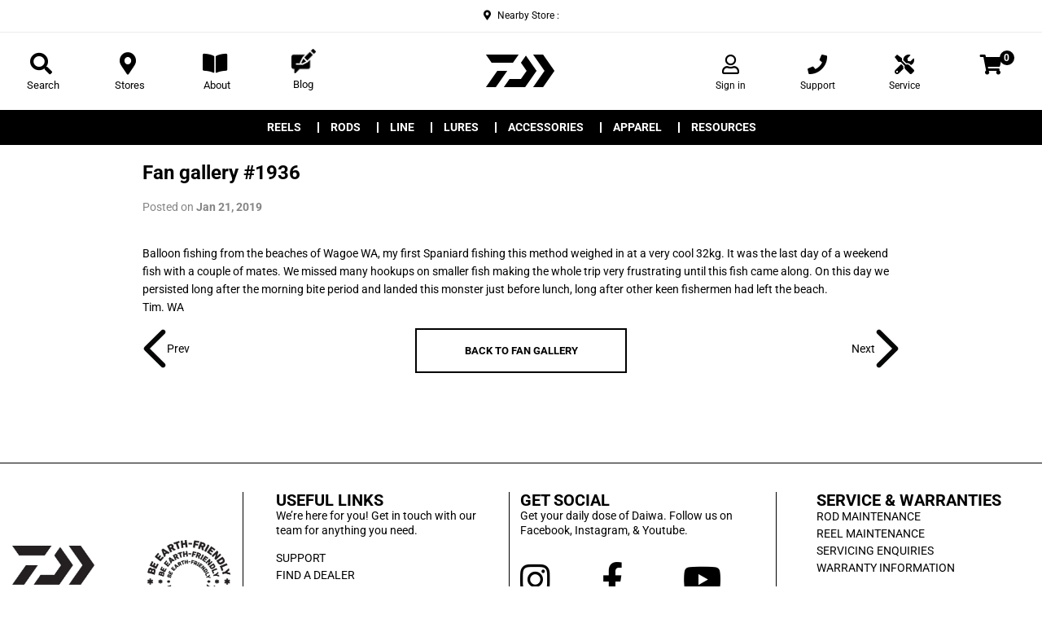

--- FILE ---
content_type: text/html; charset=utf-8
request_url: https://www.daiwa.co.nz/blogs/fan-gallery/fan-gallery-1936
body_size: 31195
content:


 <!DOCTYPE html>
<!DOCTYPE html>
<!--[if lt IE 7]><html class="no-js lt-ie9 lt-ie8 lt-ie7" lang="en"> <![endif]-->
<!--[if IE 7]><html class="no-js lt-ie9 lt-ie8" lang="en"> <![endif]-->
<!--[if IE 8]><html class="no-js lt-ie9" lang="en"> <![endif]-->
<!--[if IE 9 ]><html class="ie9 no-js"> <![endif]-->
<!--[if (gt IE 9)|!(IE)]><!--> <html class="no-touch no-js"> <!--<![endif]-->
<head> <script type="application/vnd.locksmith+json" data-locksmith>{"version":"v254","locked":false,"initialized":true,"scope":"article","access_granted":true,"access_denied":false,"requires_customer":false,"manual_lock":false,"remote_lock":false,"has_timeout":false,"remote_rendered":null,"hide_resource":false,"hide_links_to_resource":false,"transparent":true,"locks":{"all":[],"opened":[]},"keys":[],"keys_signature":"c481bff08498fc1b6af3870c3c22a18cfb4fe9c61463b08d49282ad3190311e8","state":{"template":"article","theme":145802559639,"product":null,"collection":null,"page":null,"blog":"fan-gallery","article":394350592151,"app":null},"now":1768951859,"path":"\/blogs\/fan-gallery\/fan-gallery-1936","locale_root_url":"\/","canonical_url":"https:\/\/www.daiwa.co.nz\/blogs\/fan-gallery\/fan-gallery-1936","customer_id":null,"customer_id_signature":"c481bff08498fc1b6af3870c3c22a18cfb4fe9c61463b08d49282ad3190311e8","cart":null}</script><script data-locksmith>!function(){undefined;!function(){var s=window.Locksmith={},e=document.querySelector('script[type="application/vnd.locksmith+json"]'),n=e&&e.innerHTML;if(s.state={},s.util={},s.loading=!1,n)try{s.state=JSON.parse(n)}catch(d){}if(document.addEventListener&&document.querySelector){var o,i,a,t=[76,79,67,75,83,77,73,84,72,49,49],c=function(){i=t.slice(0)},l="style",r=function(e){e&&27!==e.keyCode&&"click"!==e.type||(document.removeEventListener("keydown",r),document.removeEventListener("click",r),o&&document.body.removeChild(o),o=null)};c(),document.addEventListener("keyup",function(e){if(e.keyCode===i[0]){if(clearTimeout(a),i.shift(),0<i.length)return void(a=setTimeout(c,1e3));c(),r(),(o=document.createElement("div"))[l].width="50%",o[l].maxWidth="1000px",o[l].height="85%",o[l].border="1px rgba(0, 0, 0, 0.2) solid",o[l].background="rgba(255, 255, 255, 0.99)",o[l].borderRadius="4px",o[l].position="fixed",o[l].top="50%",o[l].left="50%",o[l].transform="translateY(-50%) translateX(-50%)",o[l].boxShadow="0 2px 5px rgba(0, 0, 0, 0.3), 0 0 100vh 100vw rgba(0, 0, 0, 0.5)",o[l].zIndex="2147483645";var t=document.createElement("textarea");t.value=JSON.stringify(JSON.parse(n),null,2),t[l].border="none",t[l].display="block",t[l].boxSizing="border-box",t[l].width="100%",t[l].height="100%",t[l].background="transparent",t[l].padding="22px",t[l].fontFamily="monospace",t[l].fontSize="14px",t[l].color="#333",t[l].resize="none",t[l].outline="none",t.readOnly=!0,o.appendChild(t),document.body.appendChild(o),t.addEventListener("click",function(e){e.stopImmediatePropagation()}),t.select(),document.addEventListener("keydown",r),document.addEventListener("click",r)}})}s.isEmbedded=-1!==window.location.search.indexOf("_ab=0&_fd=0&_sc=1"),s.path=s.state.path||window.location.pathname,s.basePath=s.state.locale_root_url.concat("/apps/locksmith").replace(/^\/\//,"/"),s.reloading=!1,s.util.console=window.console||{log:function(){},error:function(){}},s.util.makeUrl=function(e,t){var n,o=s.basePath+e,i=[],a=s.cache();for(n in a)i.push(n+"="+encodeURIComponent(a[n]));for(n in t)i.push(n+"="+encodeURIComponent(t[n]));return s.state.customer_id&&(i.push("customer_id="+encodeURIComponent(s.state.customer_id)),i.push("customer_id_signature="+encodeURIComponent(s.state.customer_id_signature))),o+=(-1===o.indexOf("?")?"?":"&")+i.join("&")},s._initializeCallbacks=[],s.on=function(e,t){if("initialize"!==e)throw'Locksmith.on() currently only supports the "initialize" event';s._initializeCallbacks.push(t)},s.initializeSession=function(e){if(!s.isEmbedded){var t=!1,n=!0,o=!0;(e=e||{}).silent&&(o=n=!(t=!0)),s.ping({silent:t,spinner:n,reload:o,callback:function(){s._initializeCallbacks.forEach(function(e){e()})}})}},s.cache=function(e){var t={};try{var n=function i(e){return(document.cookie.match("(^|; )"+e+"=([^;]*)")||0)[2]};t=JSON.parse(decodeURIComponent(n("locksmith-params")||"{}"))}catch(d){}if(e){for(var o in e)t[o]=e[o];document.cookie="locksmith-params=; expires=Thu, 01 Jan 1970 00:00:00 GMT; path=/",document.cookie="locksmith-params="+encodeURIComponent(JSON.stringify(t))+"; path=/"}return t},s.cache.cart=s.state.cart,s.cache.cartLastSaved=null,s.params=s.cache(),s.util.reload=function(){s.reloading=!0;try{window.location.href=window.location.href.replace(/#.*/,"")}catch(d){s.util.console.error("Preferred reload method failed",d),window.location.reload()}},s.cache.saveCart=function(e){if(!s.cache.cart||s.cache.cart===s.cache.cartLastSaved)return e?e():null;var t=s.cache.cartLastSaved;s.cache.cartLastSaved=s.cache.cart,fetch("/cart/update.js",{method:"POST",headers:{"Content-Type":"application/json",Accept:"application/json"},body:JSON.stringify({attributes:{locksmith:s.cache.cart}})}).then(function(e){if(!e.ok)throw new Error("Cart update failed: "+e.status);return e.json()}).then(function(){e&&e()})["catch"](function(e){if(s.cache.cartLastSaved=t,!s.reloading)throw e})},s.util.spinnerHTML='<style>body{background:#FFF}@keyframes spin{from{transform:rotate(0deg)}to{transform:rotate(360deg)}}#loading{display:flex;width:100%;height:50vh;color:#777;align-items:center;justify-content:center}#loading .spinner{display:block;animation:spin 600ms linear infinite;position:relative;width:50px;height:50px}#loading .spinner-ring{stroke:currentColor;stroke-dasharray:100%;stroke-width:2px;stroke-linecap:round;fill:none}</style><div id="loading"><div class="spinner"><svg width="100%" height="100%"><svg preserveAspectRatio="xMinYMin"><circle class="spinner-ring" cx="50%" cy="50%" r="45%"></circle></svg></svg></div></div>',s.util.clobberBody=function(e){document.body.innerHTML=e},s.util.clobberDocument=function(e){e.responseText&&(e=e.responseText),document.documentElement&&document.removeChild(document.documentElement);var t=document.open("text/html","replace");t.writeln(e),t.close(),setTimeout(function(){var e=t.querySelector("[autofocus]");e&&e.focus()},100)},s.util.serializeForm=function(e){if(e&&"FORM"===e.nodeName){var t,n,o={};for(t=e.elements.length-1;0<=t;t-=1)if(""!==e.elements[t].name)switch(e.elements[t].nodeName){case"INPUT":switch(e.elements[t].type){default:case"text":case"hidden":case"password":case"button":case"reset":case"submit":o[e.elements[t].name]=e.elements[t].value;break;case"checkbox":case"radio":e.elements[t].checked&&(o[e.elements[t].name]=e.elements[t].value);break;case"file":}break;case"TEXTAREA":o[e.elements[t].name]=e.elements[t].value;break;case"SELECT":switch(e.elements[t].type){case"select-one":o[e.elements[t].name]=e.elements[t].value;break;case"select-multiple":for(n=e.elements[t].options.length-1;0<=n;n-=1)e.elements[t].options[n].selected&&(o[e.elements[t].name]=e.elements[t].options[n].value)}break;case"BUTTON":switch(e.elements[t].type){case"reset":case"submit":case"button":o[e.elements[t].name]=e.elements[t].value}}return o}},s.util.on=function(e,a,s,t){t=t||document;var c="locksmith-"+e+a,n=function(e){var t=e.target,n=e.target.parentElement,o=t&&t.className&&(t.className.baseVal||t.className)||"",i=n&&n.className&&(n.className.baseVal||n.className)||"";("string"==typeof o&&-1!==o.split(/\s+/).indexOf(a)||"string"==typeof i&&-1!==i.split(/\s+/).indexOf(a))&&!e[c]&&(e[c]=!0,s(e))};t.attachEvent?t.attachEvent(e,n):t.addEventListener(e,n,!1)},s.util.enableActions=function(e){s.util.on("click","locksmith-action",function(e){e.preventDefault();var t=e.target;t.dataset.confirmWith&&!confirm(t.dataset.confirmWith)||(t.disabled=!0,t.innerText=t.dataset.disableWith,s.post("/action",t.dataset.locksmithParams,{spinner:!1,type:"text",success:function(e){(e=JSON.parse(e.responseText)).message&&alert(e.message),s.util.reload()}}))},e)},s.util.inject=function(e,t){var n=["data","locksmith","append"];if(-1!==t.indexOf(n.join("-"))){var o=document.createElement("div");o.innerHTML=t,e.appendChild(o)}else e.innerHTML=t;var i,a,s=e.querySelectorAll("script");for(a=0;a<s.length;++a){i=s[a];var c=document.createElement("script");if(i.type&&(c.type=i.type),i.src)c.src=i.src;else{var l=document.createTextNode(i.innerHTML);c.appendChild(l)}e.appendChild(c)}var r=e.querySelector("[autofocus]");r&&r.focus()},s.post=function(e,t,n){!1!==(n=n||{}).spinner&&s.util.clobberBody(s.util.spinnerHTML);var o={};n.container===document?(o.layout=1,n.success=function(e){s.util.clobberDocument(e)}):n.container&&(o.layout=0,n.success=function(e){var t=document.getElementById(n.container);s.util.inject(t,e),t.id===t.firstChild.id&&t.parentElement.replaceChild(t.firstChild,t)}),n.form_type&&(t.form_type=n.form_type),n.include_layout_classes!==undefined&&(t.include_layout_classes=n.include_layout_classes),n.lock_id!==undefined&&(t.lock_id=n.lock_id),s.loading=!0;var i=s.util.makeUrl(e,o),a="json"===n.type||"text"===n.type;fetch(i,{method:"POST",headers:{"Content-Type":"application/json",Accept:a?"application/json":"text/html"},body:JSON.stringify(t)}).then(function(e){if(!e.ok)throw new Error("Request failed: "+e.status);return e.text()}).then(function(e){var t=n.success||s.util.clobberDocument;t(a?{responseText:e}:e)})["catch"](function(e){if(!s.reloading)if("dashboard.weglot.com"!==window.location.host){if(!n.silent)throw alert("Something went wrong! Please refresh and try again."),e;console.error(e)}else console.error(e)})["finally"](function(){s.loading=!1})},s.postResource=function(e,t){e.path=s.path,e.search=window.location.search,e.state=s.state,e.passcode&&(e.passcode=e.passcode.trim()),e.email&&(e.email=e.email.trim()),e.state.cart=s.cache.cart,e.locksmith_json=s.jsonTag,e.locksmith_json_signature=s.jsonTagSignature,s.post("/resource",e,t)},s.ping=function(e){if(!s.isEmbedded){e=e||{};s.post("/ping",{path:s.path,search:window.location.search,state:s.state},{spinner:!!e.spinner,silent:"undefined"==typeof e.silent||e.silent,type:"text",success:function(e){e&&e.responseText?(e=JSON.parse(e.responseText)).messages&&0<e.messages.length&&s.showMessages(e.messages):console.error("[Locksmith] Invalid result in ping callback:",e)}})}},s.timeoutMonitor=function(){var e=s.cache.cart;s.ping({callback:function(){e!==s.cache.cart||setTimeout(function(){s.timeoutMonitor()},6e4)}})},s.showMessages=function(e){var t=document.createElement("div");t.style.position="fixed",t.style.left=0,t.style.right=0,t.style.bottom="-50px",t.style.opacity=0,t.style.background="#191919",t.style.color="#ddd",t.style.transition="bottom 0.2s, opacity 0.2s",t.style.zIndex=999999,t.innerHTML=" <style>          .locksmith-ab .locksmith-b { display: none; }          .locksmith-ab.toggled .locksmith-b { display: flex; }          .locksmith-ab.toggled .locksmith-a { display: none; }          .locksmith-flex { display: flex; flex-wrap: wrap; justify-content: space-between; align-items: center; padding: 10px 20px; }          .locksmith-message + .locksmith-message { border-top: 1px #555 solid; }          .locksmith-message a { color: inherit; font-weight: bold; }          .locksmith-message a:hover { color: inherit; opacity: 0.8; }          a.locksmith-ab-toggle { font-weight: inherit; text-decoration: underline; }          .locksmith-text { flex-grow: 1; }          .locksmith-cta { flex-grow: 0; text-align: right; }          .locksmith-cta button { transform: scale(0.8); transform-origin: left; }          .locksmith-cta > * { display: block; }          .locksmith-cta > * + * { margin-top: 10px; }          .locksmith-message a.locksmith-close { flex-grow: 0; text-decoration: none; margin-left: 15px; font-size: 30px; font-family: monospace; display: block; padding: 2px 10px; }                    @media screen and (max-width: 600px) {            .locksmith-wide-only { display: none !important; }            .locksmith-flex { padding: 0 15px; }            .locksmith-flex > * { margin-top: 5px; margin-bottom: 5px; }            .locksmith-cta { text-align: left; }          }                    @media screen and (min-width: 601px) {            .locksmith-narrow-only { display: none !important; }          }</style>      "+e.map(function(e){return'<div class="locksmith-message">'+e+"</div>"}).join(""),document.body.appendChild(t),document.body.style.position="relative",document.body.parentElement.style.paddingBottom=t.offsetHeight+"px",setTimeout(function(){t.style.bottom=0,t.style.opacity=1},50),s.util.on("click","locksmith-ab-toggle",function(e){e.preventDefault();for(var t=e.target.parentElement;-1===t.className.split(" ").indexOf("locksmith-ab");)t=t.parentElement;-1!==t.className.split(" ").indexOf("toggled")?t.className=t.className.replace("toggled",""):t.className=t.className+" toggled"}),s.util.enableActions(t)}}()}();</script> <script data-locksmith>Locksmith.cache.cart=null</script> <script data-locksmith>Locksmith.jsonTag="{\"version\":\"v254\",\"locked\":false,\"initialized\":true,\"scope\":\"article\",\"access_granted\":true,\"access_denied\":false,\"requires_customer\":false,\"manual_lock\":false,\"remote_lock\":false,\"has_timeout\":false,\"remote_rendered\":null,\"hide_resource\":false,\"hide_links_to_resource\":false,\"transparent\":true,\"locks\":{\"all\":[],\"opened\":[]},\"keys\":[],\"keys_signature\":\"c481bff08498fc1b6af3870c3c22a18cfb4fe9c61463b08d49282ad3190311e8\",\"state\":{\"template\":\"article\",\"theme\":145802559639,\"product\":null,\"collection\":null,\"page\":null,\"blog\":\"fan-gallery\",\"article\":394350592151,\"app\":null},\"now\":1768951859,\"path\":\"\\\/blogs\\\/fan-gallery\\\/fan-gallery-1936\",\"locale_root_url\":\"\\\/\",\"canonical_url\":\"https:\\\/\\\/www.daiwa.co.nz\\\/blogs\\\/fan-gallery\\\/fan-gallery-1936\",\"customer_id\":null,\"customer_id_signature\":\"c481bff08498fc1b6af3870c3c22a18cfb4fe9c61463b08d49282ad3190311e8\",\"cart\":null}";Locksmith.jsonTagSignature="e629d8f31cb0fd4331a7d1a25e94429f0cd9198d3c72ff254e0f6e58014dd1cb"</script> <script type="text/javascript">
    (function(c,l,a,r,i,t,y){
        c[a]=c[a]||function(){(c[a].q=c[a].q||[]).push(arguments)};
        t=l.createElement(r);t.async=1;t.src="https://www.clarity.ms/tag/"+i;
        y=l.getElementsByTagName(r)[0];y.parentNode.insertBefore(t,y);
    })(window, document, "clarity", "script", "ax5g00gceb");
</script> <!-- Google Tag Manager -->
<script>(function(w,d,s,l,i){w[l]=w[l]||[];w[l].push({'gtm.start':
new Date().getTime(),event:'gtm.js'});var f=d.getElementsByTagName(s)[0],
j=d.createElement(s),dl=l!='dataLayer'?'&l='+l:'';j.async=true;j.src=
'https://www.googletagmanager.com/gtm.js?id='+i+dl;f.parentNode.insertBefore(j,f);
})(window,document,'script','dataLayer','GTM-5WJWXN');</script>
<!-- End Google Tag Manager -->

	<!-- Google Merchant Centre Verification-->
	<meta name="google-site-verification" content="G76dpG6Mg2DeaOLlNXqaO2hs32rTGUgGBuEvrrt42_4" />
	<!-- End Google Merchant Centre Verification--> <script type="text/javascript">
    (function(c,l,a,r,i,t,y){
        c[a]=c[a]||function(){(c[a].q=c[a].q||[]).push(arguments)};
        t=l.createElement(r);t.async=1;t.src="https://www.clarity.ms/tag/"+i;
        y=l.getElementsByTagName(r)[0];y.parentNode.insertBefore(t,y);
    })(window, document, "clarity", "script", "im1cl6ci6b");
</script> <script src="https://ajax.googleapis.com/ajax/libs/jquery/2.2.3/jquery.min.js"></script> <link href="//www.daiwa.co.nz/cdn/shop/t/86/assets/luminous.css?v=174804384921796559331762214027" rel="stylesheet" type="text/css" media="all" /> <script src="//www.daiwa.co.nz/cdn/shop/t/86/assets/luminous.min.js?v=163218442119372860981762214027" type="text/javascript"></script> <script>(function(H){H.className=H.className.replace(/\bno-js\b/,'js')})(document.documentElement)</script> <!-- Basic page needs ================================================== --> <meta charset="utf-8"> <meta http-equiv="X-UA-Compatible" content="IE=edge,chrome=1"> <link rel="shortcut icon" data-href="//www.daiwa.co.nz/cdn/shop/files/Daiwa_Logo_DVEC_32x32.png?v=1619061508" type="image/png" /> <!-- Title and description ================================================== --> <title>
  Fan gallery #1936 &ndash; Daiwa NZ</title>

  
<meta name="description" content="Balloon fishing from the beaches of Wagoe WA, my first Spaniard fishing this method weighed in at a very cool 32kg. It was the last day of a weekend fish with a couple of mates. We missed many hookups on smaller fish making the whole trip very frustrating until this fish came along. On this day we persisted long after "> <!-- Product meta ================================================== --> <!-- /snippets/social-meta-tags.liquid -->




<meta property="og:site_name" content="Daiwa NZ">
<meta property="og:url" content="https://www.daiwa.co.nz/blogs/fan-gallery/fan-gallery-1936"><meta property="og:title" content="Fan gallery #1936"><meta property="og:type" content="article"><meta property="og:description" content="Balloon fishing from the beaches of Wagoe WA, my first Spaniard fishing this method weighed in at a very cool 32kg. It was the last day of a weekend fish with a couple of mates. We missed many hookups on smaller fish making the whole trip very frustrating until this fish came along. On this day we persisted long after the morning bite period and landed this monster just before lunch, long after other keen fishermen had left the beach.
Tim. WA">
<meta property="og:image" content="http://www.daiwa.co.nz/cdn/shop/articles/70ddd44c37c25b3f5741ac477e6b91d6_1200x1200.jpg?v=1597719124">
<meta property="og:image:secure_url" content="https://www.daiwa.co.nz/cdn/shop/articles/70ddd44c37c25b3f5741ac477e6b91d6_1200x1200.jpg?v=1597719124">


<meta name="twitter:card" content="summary_large_image"><meta name="twitter:title" content="Fan gallery #1936"><meta name="twitter:description" content="Balloon fishing from the beaches of Wagoe WA, my first Spaniard fishing this method weighed in at a very cool 32kg. It was the last day of a weekend fish with a couple of mates. We missed many hookups on smaller fish making the whole trip very frustrating until this fish came along. On this day we persisted long after the morning bite period and landed this monster just before lunch, long after other keen fishermen had left the beach.
Tim. WA"><script src="//www.daiwa.co.nz/cdn/shop/t/86/assets/globo_checkout.js?v=152603326178519057281762214028" type="text/javascript"></script> <!-- Helpers ================================================== --> <link rel="canonical" data-href="https://www.daiwa.co.nz/blogs/fan-gallery/fan-gallery-1936"> <meta name="viewport" content="width=device-width,initial-scale=1,user-scalable=no"> <!-- CSS ================================================== --> <link href="//www.daiwa.co.nz/cdn/shop/t/86/assets/theme.scss.css?v=25190071676697448771764805440" rel="stylesheet" type="text/css" media="all" /> <link href="//www.daiwa.co.nz/cdn/shop/t/86/assets/custom.scss.css?v=133342855948885778921762214039" rel="stylesheet" type="text/css" media="all" /> <link href="//www.daiwa.co.nz/cdn/shop/t/86/assets/ram.css?v=57555497814354147341762214027" rel="stylesheet" type="text/css" media="all" /> <script src="//www.daiwa.co.nz/cdn/shop/t/86/assets/cookie.js?v=61883211048356347571762214027" type="text/javascript"></script> <link href="//www.daiwa.co.nz/cdn/shop/t/86/assets/all.css?v=104037128293289382441764805440" rel="stylesheet" type="text/css" media="all" /> <link data-href="https://fonts.googleapis.com/css?family=Roboto:300,400,700,900" rel="stylesheet"> <link data-href="https://fonts.googleapis.com/css?family=Roboto:300,300i,400,400i,500,700,900" rel="stylesheet"> <!-- Header hook for plugins ================================================== --> <script src="//geoip-js.com/js/apis/geoip2/v2.1/geoip2.js" type="text/javascript"></script>

<!-- Customer Meta styles, tested on Debut theme -->
<link href="//www.daiwa.co.nz/cdn/shop/t/86/assets/cm-app-styles.css?v=67048484312358060221762214027" rel="stylesheet" type="text/css" media="all" />

<!-- Shopify API, remove it if your theme already included Shopify Ajax API -->
<!-- more info @ https://help.shopify.com/en/themes/development/getting-started/using-ajax-api -->
<script src="//www.daiwa.co.nz/cdn/shopifycloud/storefront/assets/themes_support/api.jquery-7ab1a3a4.js" type="text/javascript"></script>

<!-- Customer Meta Javascript code -->
<script src="//www.daiwa.co.nz/cdn/shop/t/86/assets/cm-app.min.js?v=175050248721264151641762214027" defer="defer"></script>

<script>
    function addStrings() {
        var cmGeneralStrings = {

            wishlist: {
                count: "({{ count }})"
            },
            compare: {
                count: "({{ count }})"
            },
            confirm_transfer_data: {
                info:  "{{ namespace }}: {{ count }} {{ name }}",
                name_plural: "products",
                name_single: "product"
            }

        };

        window.theme = window.theme || {};
        window.theme.strings = window.theme.strings || {};
        window.theme.strings.general = window.theme.strings.general || {};

        window.theme.strings.general.popups = cmGeneralStrings;

    }


    function addCustomer() {

        window.theme = window.theme || {};
            window.theme.customer = false;

    }

    addStrings();
    addCustomer();

</script> <script>window.performance && window.performance.mark && window.performance.mark('shopify.content_for_header.start');</script><meta id="shopify-digital-wallet" name="shopify-digital-wallet" content="/46167261335/digital_wallets/dialog">
<meta name="shopify-checkout-api-token" content="1eb13bfd63b8c9466ff8d48f664e86db">
<link rel="alternate" type="application/atom+xml" title="Feed" href="/blogs/fan-gallery.atom" />
<script async="async" src="/checkouts/internal/preloads.js?locale=en-NZ"></script>
<link rel="preconnect" href="https://shop.app" crossorigin="anonymous">
<script async="async" src="https://shop.app/checkouts/internal/preloads.js?locale=en-NZ&shop_id=46167261335" crossorigin="anonymous"></script>
<script id="apple-pay-shop-capabilities" type="application/json">{"shopId":46167261335,"countryCode":"NZ","currencyCode":"NZD","merchantCapabilities":["supports3DS"],"merchantId":"gid:\/\/shopify\/Shop\/46167261335","merchantName":"Daiwa NZ","requiredBillingContactFields":["postalAddress","email","phone"],"requiredShippingContactFields":["postalAddress","email","phone"],"shippingType":"shipping","supportedNetworks":["visa","masterCard","amex","jcb"],"total":{"type":"pending","label":"Daiwa NZ","amount":"1.00"},"shopifyPaymentsEnabled":true,"supportsSubscriptions":true}</script>
<script id="shopify-features" type="application/json">{"accessToken":"1eb13bfd63b8c9466ff8d48f664e86db","betas":["rich-media-storefront-analytics"],"domain":"www.daiwa.co.nz","predictiveSearch":true,"shopId":46167261335,"locale":"en"}</script>
<script>var Shopify = Shopify || {};
Shopify.shop = "daiwa-nz.myshopify.com";
Shopify.locale = "en";
Shopify.currency = {"active":"NZD","rate":"1.0"};
Shopify.country = "NZ";
Shopify.theme = {"name":"LT 1.20 | 19112025 | 86d0znnkr","id":145802559639,"schema_name":"Supply","schema_version":"7.2.0","theme_store_id":null,"role":"main"};
Shopify.theme.handle = "null";
Shopify.theme.style = {"id":null,"handle":null};
Shopify.cdnHost = "www.daiwa.co.nz/cdn";
Shopify.routes = Shopify.routes || {};
Shopify.routes.root = "/";</script>
<script type="module">!function(o){(o.Shopify=o.Shopify||{}).modules=!0}(window);</script>
<script>!function(o){function n(){var o=[];function n(){o.push(Array.prototype.slice.apply(arguments))}return n.q=o,n}var t=o.Shopify=o.Shopify||{};t.loadFeatures=n(),t.autoloadFeatures=n()}(window);</script>
<script>
  window.ShopifyPay = window.ShopifyPay || {};
  window.ShopifyPay.apiHost = "shop.app\/pay";
  window.ShopifyPay.redirectState = null;
</script>
<script id="shop-js-analytics" type="application/json">{"pageType":"article"}</script>
<script defer="defer" async type="module" src="//www.daiwa.co.nz/cdn/shopifycloud/shop-js/modules/v2/client.init-shop-cart-sync_BdyHc3Nr.en.esm.js"></script>
<script defer="defer" async type="module" src="//www.daiwa.co.nz/cdn/shopifycloud/shop-js/modules/v2/chunk.common_Daul8nwZ.esm.js"></script>
<script type="module">
  await import("//www.daiwa.co.nz/cdn/shopifycloud/shop-js/modules/v2/client.init-shop-cart-sync_BdyHc3Nr.en.esm.js");
await import("//www.daiwa.co.nz/cdn/shopifycloud/shop-js/modules/v2/chunk.common_Daul8nwZ.esm.js");

  window.Shopify.SignInWithShop?.initShopCartSync?.({"fedCMEnabled":true,"windoidEnabled":true});

</script>
<script>
  window.Shopify = window.Shopify || {};
  if (!window.Shopify.featureAssets) window.Shopify.featureAssets = {};
  window.Shopify.featureAssets['shop-js'] = {"shop-cart-sync":["modules/v2/client.shop-cart-sync_QYOiDySF.en.esm.js","modules/v2/chunk.common_Daul8nwZ.esm.js"],"init-fed-cm":["modules/v2/client.init-fed-cm_DchLp9rc.en.esm.js","modules/v2/chunk.common_Daul8nwZ.esm.js"],"shop-button":["modules/v2/client.shop-button_OV7bAJc5.en.esm.js","modules/v2/chunk.common_Daul8nwZ.esm.js"],"init-windoid":["modules/v2/client.init-windoid_DwxFKQ8e.en.esm.js","modules/v2/chunk.common_Daul8nwZ.esm.js"],"shop-cash-offers":["modules/v2/client.shop-cash-offers_DWtL6Bq3.en.esm.js","modules/v2/chunk.common_Daul8nwZ.esm.js","modules/v2/chunk.modal_CQq8HTM6.esm.js"],"shop-toast-manager":["modules/v2/client.shop-toast-manager_CX9r1SjA.en.esm.js","modules/v2/chunk.common_Daul8nwZ.esm.js"],"init-shop-email-lookup-coordinator":["modules/v2/client.init-shop-email-lookup-coordinator_UhKnw74l.en.esm.js","modules/v2/chunk.common_Daul8nwZ.esm.js"],"pay-button":["modules/v2/client.pay-button_DzxNnLDY.en.esm.js","modules/v2/chunk.common_Daul8nwZ.esm.js"],"avatar":["modules/v2/client.avatar_BTnouDA3.en.esm.js"],"init-shop-cart-sync":["modules/v2/client.init-shop-cart-sync_BdyHc3Nr.en.esm.js","modules/v2/chunk.common_Daul8nwZ.esm.js"],"shop-login-button":["modules/v2/client.shop-login-button_D8B466_1.en.esm.js","modules/v2/chunk.common_Daul8nwZ.esm.js","modules/v2/chunk.modal_CQq8HTM6.esm.js"],"init-customer-accounts-sign-up":["modules/v2/client.init-customer-accounts-sign-up_C8fpPm4i.en.esm.js","modules/v2/client.shop-login-button_D8B466_1.en.esm.js","modules/v2/chunk.common_Daul8nwZ.esm.js","modules/v2/chunk.modal_CQq8HTM6.esm.js"],"init-shop-for-new-customer-accounts":["modules/v2/client.init-shop-for-new-customer-accounts_CVTO0Ztu.en.esm.js","modules/v2/client.shop-login-button_D8B466_1.en.esm.js","modules/v2/chunk.common_Daul8nwZ.esm.js","modules/v2/chunk.modal_CQq8HTM6.esm.js"],"init-customer-accounts":["modules/v2/client.init-customer-accounts_dRgKMfrE.en.esm.js","modules/v2/client.shop-login-button_D8B466_1.en.esm.js","modules/v2/chunk.common_Daul8nwZ.esm.js","modules/v2/chunk.modal_CQq8HTM6.esm.js"],"shop-follow-button":["modules/v2/client.shop-follow-button_CkZpjEct.en.esm.js","modules/v2/chunk.common_Daul8nwZ.esm.js","modules/v2/chunk.modal_CQq8HTM6.esm.js"],"lead-capture":["modules/v2/client.lead-capture_BntHBhfp.en.esm.js","modules/v2/chunk.common_Daul8nwZ.esm.js","modules/v2/chunk.modal_CQq8HTM6.esm.js"],"checkout-modal":["modules/v2/client.checkout-modal_CfxcYbTm.en.esm.js","modules/v2/chunk.common_Daul8nwZ.esm.js","modules/v2/chunk.modal_CQq8HTM6.esm.js"],"shop-login":["modules/v2/client.shop-login_Da4GZ2H6.en.esm.js","modules/v2/chunk.common_Daul8nwZ.esm.js","modules/v2/chunk.modal_CQq8HTM6.esm.js"],"payment-terms":["modules/v2/client.payment-terms_MV4M3zvL.en.esm.js","modules/v2/chunk.common_Daul8nwZ.esm.js","modules/v2/chunk.modal_CQq8HTM6.esm.js"]};
</script>
<script>(function() {
  var isLoaded = false;
  function asyncLoad() {
    if (isLoaded) return;
    isLoaded = true;
    var urls = ["https:\/\/formbuilder.hulkapps.com\/skeletopapp.js?shop=daiwa-nz.myshopify.com","https:\/\/script.crazyegg.com\/pages\/scripts\/0085\/9269.js?shop=daiwa-nz.myshopify.com","https:\/\/cdn.nfcube.com\/instafeed-866990e5401be4686dcf70f85f93591d.js?shop=daiwa-nz.myshopify.com","https:\/\/app.octaneai.com\/b0lxxoaj3yrza7qw\/shopify.js?x=WwfnrPkGEdc6d3HN\u0026shop=daiwa-nz.myshopify.com"];
    for (var i = 0; i <urls.length; i++) {
      var s = document.createElement('script');
      s.type = 'text/javascript';
      s.async = true;
      s.src = urls[i];
      var x = document.getElementsByTagName('script')[0];
      x.parentNode.insertBefore(s, x);
    }
  };
  if(window.attachEvent) {
    window.attachEvent('onload', asyncLoad);
  } else {
    window.addEventListener('load', asyncLoad, false);
  }
})();</script>
<script id="__st">var __st={"a":46167261335,"offset":46800,"reqid":"0ff1360e-1e74-49d6-9603-2ce380aa3ceb-1768951859","pageurl":"www.daiwa.co.nz\/blogs\/fan-gallery\/fan-gallery-1936","s":"articles-394350592151","u":"f5ab6f7993d9","p":"article","rtyp":"article","rid":394350592151};</script>
<script>window.ShopifyPaypalV4VisibilityTracking = true;</script>
<script id="captcha-bootstrap">!function(){'use strict';const t='contact',e='account',n='new_comment',o=[[t,t],['blogs',n],['comments',n],[t,'customer']],c=[[e,'customer_login'],[e,'guest_login'],[e,'recover_customer_password'],[e,'create_customer']],r=t=>t.map((([t,e])=>`form[action*='/${t}']:not([data-nocaptcha='true']) input[name='form_type'][value='${e}']`)).join(','),a=t=>()=>t?[...document.querySelectorAll(t)].map((t=>t.form)):[];function s(){const t=[...o],e=r(t);return a(e)}const i='password',u='form_key',d=['recaptcha-v3-token','g-recaptcha-response','h-captcha-response',i],f=()=>{try{return window.sessionStorage}catch{return}},m='__shopify_v',_=t=>t.elements[u];function p(t,e,n=!1){try{const o=window.sessionStorage,c=JSON.parse(o.getItem(e)),{data:r}=function(t){const{data:e,action:n}=t;return t[m]||n?{data:e,action:n}:{data:t,action:n}}(c);for(const[e,n]of Object.entries(r))t.elements[e]&&(t.elements[e].value=n);n&&o.removeItem(e)}catch(o){console.error('form repopulation failed',{error:o})}}const l='form_type',E='cptcha';function T(t){t.dataset[E]=!0}const w=window,h=w.document,L='Shopify',v='ce_forms',y='captcha';let A=!1;((t,e)=>{const n=(g='f06e6c50-85a8-45c8-87d0-21a2b65856fe',I='https://cdn.shopify.com/shopifycloud/storefront-forms-hcaptcha/ce_storefront_forms_captcha_hcaptcha.v1.5.2.iife.js',D={infoText:'Protected by hCaptcha',privacyText:'Privacy',termsText:'Terms'},(t,e,n)=>{const o=w[L][v],c=o.bindForm;if(c)return c(t,g,e,D).then(n);var r;o.q.push([[t,g,e,D],n]),r=I,A||(h.body.append(Object.assign(h.createElement('script'),{id:'captcha-provider',async:!0,src:r})),A=!0)});var g,I,D;w[L]=w[L]||{},w[L][v]=w[L][v]||{},w[L][v].q=[],w[L][y]=w[L][y]||{},w[L][y].protect=function(t,e){n(t,void 0,e),T(t)},Object.freeze(w[L][y]),function(t,e,n,w,h,L){const[v,y,A,g]=function(t,e,n){const i=e?o:[],u=t?c:[],d=[...i,...u],f=r(d),m=r(i),_=r(d.filter((([t,e])=>n.includes(e))));return[a(f),a(m),a(_),s()]}(w,h,L),I=t=>{const e=t.target;return e instanceof HTMLFormElement?e:e&&e.form},D=t=>v().includes(t);t.addEventListener('submit',(t=>{const e=I(t);if(!e)return;const n=D(e)&&!e.dataset.hcaptchaBound&&!e.dataset.recaptchaBound,o=_(e),c=g().includes(e)&&(!o||!o.value);(n||c)&&t.preventDefault(),c&&!n&&(function(t){try{if(!f())return;!function(t){const e=f();if(!e)return;const n=_(t);if(!n)return;const o=n.value;o&&e.removeItem(o)}(t);const e=Array.from(Array(32),(()=>Math.random().toString(36)[2])).join('');!function(t,e){_(t)||t.append(Object.assign(document.createElement('input'),{type:'hidden',name:u})),t.elements[u].value=e}(t,e),function(t,e){const n=f();if(!n)return;const o=[...t.querySelectorAll(`input[type='${i}']`)].map((({name:t})=>t)),c=[...d,...o],r={};for(const[a,s]of new FormData(t).entries())c.includes(a)||(r[a]=s);n.setItem(e,JSON.stringify({[m]:1,action:t.action,data:r}))}(t,e)}catch(e){console.error('failed to persist form',e)}}(e),e.submit())}));const S=(t,e)=>{t&&!t.dataset[E]&&(n(t,e.some((e=>e===t))),T(t))};for(const o of['focusin','change'])t.addEventListener(o,(t=>{const e=I(t);D(e)&&S(e,y())}));const B=e.get('form_key'),M=e.get(l),P=B&&M;t.addEventListener('DOMContentLoaded',(()=>{const t=y();if(P)for(const e of t)e.elements[l].value===M&&p(e,B);[...new Set([...A(),...v().filter((t=>'true'===t.dataset.shopifyCaptcha))])].forEach((e=>S(e,t)))}))}(h,new URLSearchParams(w.location.search),n,t,e,['guest_login'])})(!0,!0)}();</script>
<script integrity="sha256-4kQ18oKyAcykRKYeNunJcIwy7WH5gtpwJnB7kiuLZ1E=" data-source-attribution="shopify.loadfeatures" defer="defer" src="//www.daiwa.co.nz/cdn/shopifycloud/storefront/assets/storefront/load_feature-a0a9edcb.js" crossorigin="anonymous"></script>
<script crossorigin="anonymous" defer="defer" src="//www.daiwa.co.nz/cdn/shopifycloud/storefront/assets/shopify_pay/storefront-65b4c6d7.js?v=20250812"></script>
<script data-source-attribution="shopify.dynamic_checkout.dynamic.init">var Shopify=Shopify||{};Shopify.PaymentButton=Shopify.PaymentButton||{isStorefrontPortableWallets:!0,init:function(){window.Shopify.PaymentButton.init=function(){};var t=document.createElement("script");t.src="https://www.daiwa.co.nz/cdn/shopifycloud/portable-wallets/latest/portable-wallets.en.js",t.type="module",document.head.appendChild(t)}};
</script>
<script data-source-attribution="shopify.dynamic_checkout.buyer_consent">
  function portableWalletsHideBuyerConsent(e){var t=document.getElementById("shopify-buyer-consent"),n=document.getElementById("shopify-subscription-policy-button");t&&n&&(t.classList.add("hidden"),t.setAttribute("aria-hidden","true"),n.removeEventListener("click",e))}function portableWalletsShowBuyerConsent(e){var t=document.getElementById("shopify-buyer-consent"),n=document.getElementById("shopify-subscription-policy-button");t&&n&&(t.classList.remove("hidden"),t.removeAttribute("aria-hidden"),n.addEventListener("click",e))}window.Shopify?.PaymentButton&&(window.Shopify.PaymentButton.hideBuyerConsent=portableWalletsHideBuyerConsent,window.Shopify.PaymentButton.showBuyerConsent=portableWalletsShowBuyerConsent);
</script>
<script data-source-attribution="shopify.dynamic_checkout.cart.bootstrap">document.addEventListener("DOMContentLoaded",(function(){function t(){return document.querySelector("shopify-accelerated-checkout-cart, shopify-accelerated-checkout")}if(t())Shopify.PaymentButton.init();else{new MutationObserver((function(e,n){t()&&(Shopify.PaymentButton.init(),n.disconnect())})).observe(document.body,{childList:!0,subtree:!0})}}));
</script>
<link id="shopify-accelerated-checkout-styles" rel="stylesheet" media="screen" href="https://www.daiwa.co.nz/cdn/shopifycloud/portable-wallets/latest/accelerated-checkout-backwards-compat.css" crossorigin="anonymous">
<style id="shopify-accelerated-checkout-cart">
        #shopify-buyer-consent {
  margin-top: 1em;
  display: inline-block;
  width: 100%;
}

#shopify-buyer-consent.hidden {
  display: none;
}

#shopify-subscription-policy-button {
  background: none;
  border: none;
  padding: 0;
  text-decoration: underline;
  font-size: inherit;
  cursor: pointer;
}

#shopify-subscription-policy-button::before {
  box-shadow: none;
}

      </style>

<script>window.performance && window.performance.mark && window.performance.mark('shopify.content_for_header.end');</script>

  

<!--[if lt IE 9]>
<script src="//cdnjs.cloudflare.com/ajax/libs/html5shiv/3.7.2/html5shiv.min.js" type="text/javascript"></script>
<![endif]-->
<!--[if (lte IE 9) ]><script src="//www.daiwa.co.nz/cdn/shop/t/86/assets/match-media.min.js?v=29203" type="text/javascript"></script><![endif]--> <!--[if (gt IE 9)|!(IE)]><!--><script src="//www.daiwa.co.nz/cdn/shop/t/86/assets/lazysizes.min.js?v=157450015585652123331762214029" async="async"></script><!--<![endif]--> <!--[if lte IE 9]><script src="//www.daiwa.co.nz/cdn/shop/t/86/assets/lazysizes.min.js?v=157450015585652123331762214029"></script><![endif]--> <!--[if (gt IE 9)|!(IE)]><!--><script src="//www.daiwa.co.nz/cdn/shop/t/86/assets/vendor.js?v=75253909175740723741762214036" defer="defer"></script><!--<![endif]--> <!--[if lte IE 9]><script src="//www.daiwa.co.nz/cdn/shop/t/86/assets/vendor.js?v=75253909175740723741762214036"></script><![endif]--> <!--[if (gt IE 9)|!(IE)]><!--><script src="//www.daiwa.co.nz/cdn/shop/t/86/assets/theme.js?v=31528225263310467081762214039" defer="defer"></script><!--<![endif]--> <!--[if lte IE 9]><script src="//www.daiwa.co.nz/cdn/shop/t/86/assets/theme.js?v=31528225263310467081762214039"></script><![endif]-->

<!-- Begin Recently Viewed Products -->

<script src="//ajax.aspnetcdn.com/ajax/jquery.templates/beta1/jquery.tmpl.min.js" type="text/javascript"></script>
<script src="//www.daiwa.co.nz/cdn/shop/t/86/assets/jquery.products.min.js?v=150828211779351439291762214029" type="text/javascript"></script>










<!-- End Recently Viewed Products -->
<link rel="stylesheet" href="//www.daiwa.co.nz/cdn/shop/t/86/assets/sca-pp.css?v=129430982619478193951762214027"> <script>
  
  SCAPPShop = {};</script>
<script src="//www.daiwa.co.nz/cdn/shop/t/86/assets/sca-pp-initial.js?v=44055980046105472121762214027" type="text/javascript"></script>
   


<link href="//www.daiwa.co.nz/cdn/shop/t/86/assets/animations.css?v=84790326244370857231762214029" rel="stylesheet" type="text/css" media="all" />
<script async src="https://www.googletagmanager.com/gtag/js?id=G-NY9FP4D1XJ"></script>
<script>
  window.dataLayer = window.dataLayer || [];
  function gtag(){dataLayer.push(arguments);}
  gtag('js', new Date());
  gtag('config', 'G-NY9FP4D1XJ');
</script>

<script src="//www.daiwa.co.nz/cdn/shop/t/86/assets/luxgrace.js?v=39397004046645563211762214027" type="text/javascript"></script>


<!-- BEGIN app block: shopify://apps/klaviyo-email-marketing-sms/blocks/klaviyo-onsite-embed/2632fe16-c075-4321-a88b-50b567f42507 -->












  <script async src="https://static.klaviyo.com/onsite/js/TF6PAi/klaviyo.js?company_id=TF6PAi"></script>
  <script>!function(){if(!window.klaviyo){window._klOnsite=window._klOnsite||[];try{window.klaviyo=new Proxy({},{get:function(n,i){return"push"===i?function(){var n;(n=window._klOnsite).push.apply(n,arguments)}:function(){for(var n=arguments.length,o=new Array(n),w=0;w<n;w++)o[w]=arguments[w];var t="function"==typeof o[o.length-1]?o.pop():void 0,e=new Promise((function(n){window._klOnsite.push([i].concat(o,[function(i){t&&t(i),n(i)}]))}));return e}}})}catch(n){window.klaviyo=window.klaviyo||[],window.klaviyo.push=function(){var n;(n=window._klOnsite).push.apply(n,arguments)}}}}();</script>

  




  <script>
    window.klaviyoReviewsProductDesignMode = false
  </script>







<!-- END app block --><!-- BEGIN app block: shopify://apps/instafeed/blocks/head-block/c447db20-095d-4a10-9725-b5977662c9d5 --><link rel="preconnect" href="https://cdn.nfcube.com/">
<link rel="preconnect" href="https://scontent.cdninstagram.com/">


  <script>
    document.addEventListener('DOMContentLoaded', function () {
      let instafeedScript = document.createElement('script');

      
        instafeedScript.src = 'https://cdn.nfcube.com/instafeed-866990e5401be4686dcf70f85f93591d.js';
      

      document.body.appendChild(instafeedScript);
    });
  </script>





<!-- END app block --><!-- BEGIN app block: shopify://apps/hulk-form-builder/blocks/app-embed/b6b8dd14-356b-4725-a4ed-77232212b3c3 --><!-- BEGIN app snippet: hulkapps-formbuilder-theme-ext --><script type="text/javascript">
  
  if (typeof window.formbuilder_customer != "object") {
        window.formbuilder_customer = {}
  }

  window.hulkFormBuilder = {
    form_data: {"form_5M9RIckN8MDF6kkJ_gUfiA":{"uuid":"5M9RIckN8MDF6kkJ_gUfiA","form_name":"Top Catch Winter Classic 2025","form_data":{"div_back_gradient_1":"#fff","div_back_gradient_2":"#fff","back_color":"#fff","form_title":"","form_submit":"Submit","after_submit":"hideAndmessage","after_submit_msg":"\u003cp style=\"text-align: center;\"\u003eThanks for submitting your details! Be sure to download the Daiwa NZ Tournament app.\u003c\/p\u003e\n","captcha_enable":"no","label_style":"inlineLabels","input_border_radius":"2","back_type":"transparent","input_back_color":"#fff","input_back_color_hover":"#fff","back_shadow":"none","label_font_clr":"#333333","input_font_clr":"#333333","button_align":"fullBtn","button_clr":"#fff","button_back_clr":"#333333","button_border_radius":"2","form_width":"600px","form_border_size":"2","form_border_clr":"#ffffff","form_border_radius":"1","label_font_size":"14","input_font_size":"12","button_font_size":"16","form_padding":"35","input_border_color":"#ccc","input_border_color_hover":"#ccc","btn_border_clr":"#333333","btn_border_size":"1","form_name":"Top Catch Winter Classic 2025","":"","form_emails":"","form_access_message":"\u003cp\u003ePlease login to access the form\u003cbr\u003eDo not have an account? Create account\u003c\/p\u003e","submition_single_email":"yes","schedule_start_date":"07\/28\/2025","schedule_start_time":"07:30:00","schedule_end_date":"09\/30\/2025","schedule_end_time":"18:00:00","schedule_start_date_message":"\u003cp\u003ePurchases from 28\/7\/2025 are eligible.\u003c\/p\u003e\n","schedule_end_date_message":"\u003cp style=\"text-align: center;\"\u003eSubmissions to the Top Catch Winter Classic have now closed.\u003c\/p\u003e\n","submission_message":"\u003cp style=\"text-align: center;\"\u003eSubmissions to the Top Catch Winter Classic have now closed.\u003c\/p\u003e\n","email_service_provider_integration":"yes","mail_intigration":{"mail":"klaviyo","list_id":"XH3VBn"},"formElements":[{"type":"email","position":0,"label":"Email","required":"yes","email_confirm":"no","Conditions":{},"confirm_value":"no","page_number":1},{"Conditions":{},"type":"text","position":1,"label":"First Name","halfwidth":"yes","required":"yes","klaviyoField":"first_name","page_number":1},{"Conditions":{},"type":"text","position":2,"label":"Last Name","halfwidth":"yes","required":"yes","klaviyoField":"last_name","page_number":1},{"Conditions":{},"type":"phone","position":3,"label":"Mobile Number","default_country_code":"New Zealand +64","required":"yes","page_number":1,"klaviyoField":"phone_number"},{"Conditions":{},"type":"file","position":4,"label":"Upload Top Catch receipt","enable_drag_and_drop":"yes","page_number":1},{"Conditions":{},"type":"select","position":5,"label":"Top Catch Store","placeholder":"Top Catch Store","required":"yes","values":"Whangaparaoa\nTakapuna\nPenrose\nPakuranga Heights\nClevedon\nMount Maunganui\nTauranga","elementCost":{},"klaviyoField":"retail_store","page_number":1}]},"is_spam_form":false,"shop_uuid":"6n66N1I6GmsDANoLNrCx-A","shop_timezone":"Pacific\/Auckland","shop_id":42576,"shop_is_after_submit_enabled":true,"shop_shopify_plan":"basic","shop_shopify_domain":"daiwa-nz.myshopify.com","shop_remove_watermark":false,"shop_created_at":"2020-10-28T21:59:49.087-05:00"}},
    shop_data: {"shop_6n66N1I6GmsDANoLNrCx-A":{"shop_uuid":"6n66N1I6GmsDANoLNrCx-A","shop_timezone":"Pacific\/Auckland","shop_id":42576,"shop_is_after_submit_enabled":true,"shop_shopify_plan":"basic","shop_shopify_domain":"daiwa-nz.myshopify.com","shop_remove_watermark":false,"shop_created_at":"2020-10-28T21:59:49.087-05:00","is_skip_metafield":false,"shop_deleted":false,"shop_disabled":false}},
    settings_data: {"shop_settings":{"shop_customise_msgs":[],"default_customise_msgs":{"is_required":"is required","thank_you":"Thank you! The form was submitted successfully.","processing":"Processing...","valid_data":"Please provide valid data","valid_email":"Provide valid email format","valid_tags":"HTML Tags are not allowed","valid_phone":"Provide valid phone number","valid_captcha":"Please provide valid captcha response","valid_url":"Provide valid URL","only_number_alloud":"Provide valid number in","number_less":"must be less than","number_more":"must be more than","image_must_less":"Image must be less than 20MB","image_number":"Images allowed","image_extension":"Invalid extension! Please provide image file","error_image_upload":"Error in image upload. Please try again.","error_file_upload":"Error in file upload. Please try again.","your_response":"Your response","error_form_submit":"Error occur.Please try again after sometime.","email_submitted":"Form with this email is already submitted","invalid_email_by_zerobounce":"The email address you entered appears to be invalid. Please check it and try again.","download_file":"Download file","card_details_invalid":"Your card details are invalid","card_details":"Card details","please_enter_card_details":"Please enter card details","card_number":"Card number","exp_mm":"Exp MM","exp_yy":"Exp YY","crd_cvc":"CVV","payment_value":"Payment amount","please_enter_payment_amount":"Please enter payment amount","address1":"Address line 1","address2":"Address line 2","city":"City","province":"Province","zipcode":"Zip code","country":"Country","blocked_domain":"This form does not accept addresses from","file_must_less":"File must be less than 20MB","file_extension":"Invalid extension! Please provide file","only_file_number_alloud":"files allowed","previous":"Previous","next":"Next","must_have_a_input":"Please enter at least one field.","please_enter_required_data":"Please enter required data","atleast_one_special_char":"Include at least one special character","atleast_one_lowercase_char":"Include at least one lowercase character","atleast_one_uppercase_char":"Include at least one uppercase character","atleast_one_number":"Include at least one number","must_have_8_chars":"Must have 8 characters long","be_between_8_and_12_chars":"Be between 8 and 12 characters long","please_select":"Please Select","phone_submitted":"Form with this phone number is already submitted","user_res_parse_error":"Error while submitting the form","valid_same_values":"values must be same","product_choice_clear_selection":"Clear Selection","picture_choice_clear_selection":"Clear Selection","remove_all_for_file_image_upload":"Remove All","invalid_file_type_for_image_upload":"You can't upload files of this type.","invalid_file_type_for_signature_upload":"You can't upload files of this type.","max_files_exceeded_for_file_upload":"You can not upload any more files.","max_files_exceeded_for_image_upload":"You can not upload any more files.","file_already_exist":"File already uploaded","max_limit_exceed":"You have added the maximum number of text fields.","cancel_upload_for_file_upload":"Cancel upload","cancel_upload_for_image_upload":"Cancel upload","cancel_upload_for_signature_upload":"Cancel upload"},"shop_blocked_domains":[]}},
    features_data: {"shop_plan_features":{"shop_plan_features":["unlimited-forms","full-design-customization","export-form-submissions","multiple-recipients-for-form-submissions","multiple-admin-notifications","enable-captcha","unlimited-file-uploads","save-submitted-form-data","set-auto-response-message","conditional-logic","form-banner","save-as-draft-facility","include-user-response-in-admin-email","disable-form-submission","removing-powered-by-hulkapps","mail-platform-integration","stripe-payment-integration","pre-built-templates","create-customer-account-on-shopify","google-analytics-3-by-tracking-id","facebook-pixel-id","bing-uet-pixel-id","advanced-js","advanced-css","api-available","customize-form-message","hidden-field","restrict-from-submissions-per-one-user","utm-tracking","ratings","privacy-notices","heading","paragraph","shopify-flow-trigger","domain-setup","block-domain","address","html-code","form-schedule","after-submit-script","customize-form-scrolling","on-form-submission-record-the-referrer-url","password","duplicate-the-forms","include-user-response-in-auto-responder-email","elements-add-ons","admin-and-auto-responder-email-with-tokens","email-export","premium-support","google-analytics-4-by-measurement-id","google-ads-for-tracking-conversion","validation-field","file-upload","load_form_as_popup","advanced_conditional_logic"]}},
    shop: null,
    shop_id: null,
    plan_features: null,
    validateDoubleQuotes: false,
    assets: {
      extraFunctions: "https://cdn.shopify.com/extensions/019bb5ee-ec40-7527-955d-c1b8751eb060/form-builder-by-hulkapps-50/assets/extra-functions.js",
      extraStyles: "https://cdn.shopify.com/extensions/019bb5ee-ec40-7527-955d-c1b8751eb060/form-builder-by-hulkapps-50/assets/extra-styles.css",
      bootstrapStyles: "https://cdn.shopify.com/extensions/019bb5ee-ec40-7527-955d-c1b8751eb060/form-builder-by-hulkapps-50/assets/theme-app-extension-bootstrap.css"
    },
    translations: {
      htmlTagNotAllowed: "HTML Tags are not allowed",
      sqlQueryNotAllowed: "SQL Queries are not allowed",
      doubleQuoteNotAllowed: "Double quotes are not allowed",
      vorwerkHttpWwwNotAllowed: "The words \u0026#39;http\u0026#39; and \u0026#39;www\u0026#39; are not allowed. Please remove them and try again.",
      maxTextFieldsReached: "You have added the maximum number of text fields.",
      avoidNegativeWords: "Avoid negative words: Don\u0026#39;t use negative words in your contact message.",
      customDesignOnly: "This form is for custom designs requests. For general inquiries please contact our team at info@stagheaddesigns.com",
      zerobounceApiErrorMsg: "We couldn\u0026#39;t verify your email due to a technical issue. Please try again later.",
    }

  }

  

  window.FbThemeAppExtSettingsHash = {}
  
</script><!-- END app snippet --><!-- END app block --><!-- BEGIN app block: shopify://apps/crazy-egg/blocks/app-embed/7ea73823-6ad9-4252-a63e-088397d54aed -->


<!-- END app block --><!-- BEGIN app block: shopify://apps/pagefly-page-builder/blocks/app-embed/83e179f7-59a0-4589-8c66-c0dddf959200 -->

<!-- BEGIN app snippet: pagefly-cro-ab-testing-main -->







<script>
  ;(function () {
    const url = new URL(window.location)
    const viewParam = url.searchParams.get('view')
    if (viewParam && viewParam.includes('variant-pf-')) {
      url.searchParams.set('pf_v', viewParam)
      url.searchParams.delete('view')
      window.history.replaceState({}, '', url)
    }
  })()
</script>



<script type='module'>
  
  window.PAGEFLY_CRO = window.PAGEFLY_CRO || {}

  window.PAGEFLY_CRO['data_debug'] = {
    original_template_suffix: "",
    allow_ab_test: false,
    ab_test_start_time: 0,
    ab_test_end_time: 0,
    today_date_time: 1768951859000,
  }
  window.PAGEFLY_CRO['GA4'] = { enabled: false}
</script>

<!-- END app snippet -->








  <script src='https://cdn.shopify.com/extensions/019bb4f9-aed6-78a3-be91-e9d44663e6bf/pagefly-page-builder-215/assets/pagefly-helper.js' defer='defer'></script>

  <script src='https://cdn.shopify.com/extensions/019bb4f9-aed6-78a3-be91-e9d44663e6bf/pagefly-page-builder-215/assets/pagefly-general-helper.js' defer='defer'></script>

  <script src='https://cdn.shopify.com/extensions/019bb4f9-aed6-78a3-be91-e9d44663e6bf/pagefly-page-builder-215/assets/pagefly-snap-slider.js' defer='defer'></script>

  <script src='https://cdn.shopify.com/extensions/019bb4f9-aed6-78a3-be91-e9d44663e6bf/pagefly-page-builder-215/assets/pagefly-slideshow-v3.js' defer='defer'></script>

  <script src='https://cdn.shopify.com/extensions/019bb4f9-aed6-78a3-be91-e9d44663e6bf/pagefly-page-builder-215/assets/pagefly-slideshow-v4.js' defer='defer'></script>

  <script src='https://cdn.shopify.com/extensions/019bb4f9-aed6-78a3-be91-e9d44663e6bf/pagefly-page-builder-215/assets/pagefly-glider.js' defer='defer'></script>

  <script src='https://cdn.shopify.com/extensions/019bb4f9-aed6-78a3-be91-e9d44663e6bf/pagefly-page-builder-215/assets/pagefly-slideshow-v1-v2.js' defer='defer'></script>

  <script src='https://cdn.shopify.com/extensions/019bb4f9-aed6-78a3-be91-e9d44663e6bf/pagefly-page-builder-215/assets/pagefly-product-media.js' defer='defer'></script>

  <script src='https://cdn.shopify.com/extensions/019bb4f9-aed6-78a3-be91-e9d44663e6bf/pagefly-page-builder-215/assets/pagefly-product.js' defer='defer'></script>


<script id='pagefly-helper-data' type='application/json'>
  {
    "page_optimization": {
      "assets_prefetching": false
    },
    "elements_asset_mapper": {
      "Accordion": "https://cdn.shopify.com/extensions/019bb4f9-aed6-78a3-be91-e9d44663e6bf/pagefly-page-builder-215/assets/pagefly-accordion.js",
      "Accordion3": "https://cdn.shopify.com/extensions/019bb4f9-aed6-78a3-be91-e9d44663e6bf/pagefly-page-builder-215/assets/pagefly-accordion3.js",
      "CountDown": "https://cdn.shopify.com/extensions/019bb4f9-aed6-78a3-be91-e9d44663e6bf/pagefly-page-builder-215/assets/pagefly-countdown.js",
      "GMap1": "https://cdn.shopify.com/extensions/019bb4f9-aed6-78a3-be91-e9d44663e6bf/pagefly-page-builder-215/assets/pagefly-gmap.js",
      "GMap2": "https://cdn.shopify.com/extensions/019bb4f9-aed6-78a3-be91-e9d44663e6bf/pagefly-page-builder-215/assets/pagefly-gmap.js",
      "GMapBasicV2": "https://cdn.shopify.com/extensions/019bb4f9-aed6-78a3-be91-e9d44663e6bf/pagefly-page-builder-215/assets/pagefly-gmap.js",
      "GMapAdvancedV2": "https://cdn.shopify.com/extensions/019bb4f9-aed6-78a3-be91-e9d44663e6bf/pagefly-page-builder-215/assets/pagefly-gmap.js",
      "HTML.Video": "https://cdn.shopify.com/extensions/019bb4f9-aed6-78a3-be91-e9d44663e6bf/pagefly-page-builder-215/assets/pagefly-htmlvideo.js",
      "HTML.Video2": "https://cdn.shopify.com/extensions/019bb4f9-aed6-78a3-be91-e9d44663e6bf/pagefly-page-builder-215/assets/pagefly-htmlvideo2.js",
      "HTML.Video3": "https://cdn.shopify.com/extensions/019bb4f9-aed6-78a3-be91-e9d44663e6bf/pagefly-page-builder-215/assets/pagefly-htmlvideo2.js",
      "BackgroundVideo": "https://cdn.shopify.com/extensions/019bb4f9-aed6-78a3-be91-e9d44663e6bf/pagefly-page-builder-215/assets/pagefly-htmlvideo2.js",
      "Instagram": "https://cdn.shopify.com/extensions/019bb4f9-aed6-78a3-be91-e9d44663e6bf/pagefly-page-builder-215/assets/pagefly-instagram.js",
      "Instagram2": "https://cdn.shopify.com/extensions/019bb4f9-aed6-78a3-be91-e9d44663e6bf/pagefly-page-builder-215/assets/pagefly-instagram.js",
      "Insta3": "https://cdn.shopify.com/extensions/019bb4f9-aed6-78a3-be91-e9d44663e6bf/pagefly-page-builder-215/assets/pagefly-instagram3.js",
      "Tabs": "https://cdn.shopify.com/extensions/019bb4f9-aed6-78a3-be91-e9d44663e6bf/pagefly-page-builder-215/assets/pagefly-tab.js",
      "Tabs3": "https://cdn.shopify.com/extensions/019bb4f9-aed6-78a3-be91-e9d44663e6bf/pagefly-page-builder-215/assets/pagefly-tab3.js",
      "ProductBox": "https://cdn.shopify.com/extensions/019bb4f9-aed6-78a3-be91-e9d44663e6bf/pagefly-page-builder-215/assets/pagefly-cart.js",
      "FBPageBox2": "https://cdn.shopify.com/extensions/019bb4f9-aed6-78a3-be91-e9d44663e6bf/pagefly-page-builder-215/assets/pagefly-facebook.js",
      "FBLikeButton2": "https://cdn.shopify.com/extensions/019bb4f9-aed6-78a3-be91-e9d44663e6bf/pagefly-page-builder-215/assets/pagefly-facebook.js",
      "TwitterFeed2": "https://cdn.shopify.com/extensions/019bb4f9-aed6-78a3-be91-e9d44663e6bf/pagefly-page-builder-215/assets/pagefly-twitter.js",
      "Paragraph4": "https://cdn.shopify.com/extensions/019bb4f9-aed6-78a3-be91-e9d44663e6bf/pagefly-page-builder-215/assets/pagefly-paragraph4.js",

      "AliReviews": "https://cdn.shopify.com/extensions/019bb4f9-aed6-78a3-be91-e9d44663e6bf/pagefly-page-builder-215/assets/pagefly-3rd-elements.js",
      "BackInStock": "https://cdn.shopify.com/extensions/019bb4f9-aed6-78a3-be91-e9d44663e6bf/pagefly-page-builder-215/assets/pagefly-3rd-elements.js",
      "GloboBackInStock": "https://cdn.shopify.com/extensions/019bb4f9-aed6-78a3-be91-e9d44663e6bf/pagefly-page-builder-215/assets/pagefly-3rd-elements.js",
      "GrowaveWishlist": "https://cdn.shopify.com/extensions/019bb4f9-aed6-78a3-be91-e9d44663e6bf/pagefly-page-builder-215/assets/pagefly-3rd-elements.js",
      "InfiniteOptionsShopPad": "https://cdn.shopify.com/extensions/019bb4f9-aed6-78a3-be91-e9d44663e6bf/pagefly-page-builder-215/assets/pagefly-3rd-elements.js",
      "InkybayProductPersonalizer": "https://cdn.shopify.com/extensions/019bb4f9-aed6-78a3-be91-e9d44663e6bf/pagefly-page-builder-215/assets/pagefly-3rd-elements.js",
      "LimeSpot": "https://cdn.shopify.com/extensions/019bb4f9-aed6-78a3-be91-e9d44663e6bf/pagefly-page-builder-215/assets/pagefly-3rd-elements.js",
      "Loox": "https://cdn.shopify.com/extensions/019bb4f9-aed6-78a3-be91-e9d44663e6bf/pagefly-page-builder-215/assets/pagefly-3rd-elements.js",
      "Opinew": "https://cdn.shopify.com/extensions/019bb4f9-aed6-78a3-be91-e9d44663e6bf/pagefly-page-builder-215/assets/pagefly-3rd-elements.js",
      "Powr": "https://cdn.shopify.com/extensions/019bb4f9-aed6-78a3-be91-e9d44663e6bf/pagefly-page-builder-215/assets/pagefly-3rd-elements.js",
      "ProductReviews": "https://cdn.shopify.com/extensions/019bb4f9-aed6-78a3-be91-e9d44663e6bf/pagefly-page-builder-215/assets/pagefly-3rd-elements.js",
      "PushOwl": "https://cdn.shopify.com/extensions/019bb4f9-aed6-78a3-be91-e9d44663e6bf/pagefly-page-builder-215/assets/pagefly-3rd-elements.js",
      "ReCharge": "https://cdn.shopify.com/extensions/019bb4f9-aed6-78a3-be91-e9d44663e6bf/pagefly-page-builder-215/assets/pagefly-3rd-elements.js",
      "Rivyo": "https://cdn.shopify.com/extensions/019bb4f9-aed6-78a3-be91-e9d44663e6bf/pagefly-page-builder-215/assets/pagefly-3rd-elements.js",
      "TrackingMore": "https://cdn.shopify.com/extensions/019bb4f9-aed6-78a3-be91-e9d44663e6bf/pagefly-page-builder-215/assets/pagefly-3rd-elements.js",
      "Vitals": "https://cdn.shopify.com/extensions/019bb4f9-aed6-78a3-be91-e9d44663e6bf/pagefly-page-builder-215/assets/pagefly-3rd-elements.js",
      "Wiser": "https://cdn.shopify.com/extensions/019bb4f9-aed6-78a3-be91-e9d44663e6bf/pagefly-page-builder-215/assets/pagefly-3rd-elements.js"
    },
    "custom_elements_mapper": {
      "pf-click-action-element": "https://cdn.shopify.com/extensions/019bb4f9-aed6-78a3-be91-e9d44663e6bf/pagefly-page-builder-215/assets/pagefly-click-action-element.js",
      "pf-dialog-element": "https://cdn.shopify.com/extensions/019bb4f9-aed6-78a3-be91-e9d44663e6bf/pagefly-page-builder-215/assets/pagefly-dialog-element.js"
    }
  }
</script>


<!-- END app block --><script src="https://cdn.shopify.com/extensions/019bb5ee-ec40-7527-955d-c1b8751eb060/form-builder-by-hulkapps-50/assets/form-builder-script.js" type="text/javascript" defer="defer"></script>
<link href="https://monorail-edge.shopifysvc.com" rel="dns-prefetch">
<script>(function(){if ("sendBeacon" in navigator && "performance" in window) {try {var session_token_from_headers = performance.getEntriesByType('navigation')[0].serverTiming.find(x => x.name == '_s').description;} catch {var session_token_from_headers = undefined;}var session_cookie_matches = document.cookie.match(/_shopify_s=([^;]*)/);var session_token_from_cookie = session_cookie_matches && session_cookie_matches.length === 2 ? session_cookie_matches[1] : "";var session_token = session_token_from_headers || session_token_from_cookie || "";function handle_abandonment_event(e) {var entries = performance.getEntries().filter(function(entry) {return /monorail-edge.shopifysvc.com/.test(entry.name);});if (!window.abandonment_tracked && entries.length === 0) {window.abandonment_tracked = true;var currentMs = Date.now();var navigation_start = performance.timing.navigationStart;var payload = {shop_id: 46167261335,url: window.location.href,navigation_start,duration: currentMs - navigation_start,session_token,page_type: "article"};window.navigator.sendBeacon("https://monorail-edge.shopifysvc.com/v1/produce", JSON.stringify({schema_id: "online_store_buyer_site_abandonment/1.1",payload: payload,metadata: {event_created_at_ms: currentMs,event_sent_at_ms: currentMs}}));}}window.addEventListener('pagehide', handle_abandonment_event);}}());</script>
<script id="web-pixels-manager-setup">(function e(e,d,r,n,o){if(void 0===o&&(o={}),!Boolean(null===(a=null===(i=window.Shopify)||void 0===i?void 0:i.analytics)||void 0===a?void 0:a.replayQueue)){var i,a;window.Shopify=window.Shopify||{};var t=window.Shopify;t.analytics=t.analytics||{};var s=t.analytics;s.replayQueue=[],s.publish=function(e,d,r){return s.replayQueue.push([e,d,r]),!0};try{self.performance.mark("wpm:start")}catch(e){}var l=function(){var e={modern:/Edge?\/(1{2}[4-9]|1[2-9]\d|[2-9]\d{2}|\d{4,})\.\d+(\.\d+|)|Firefox\/(1{2}[4-9]|1[2-9]\d|[2-9]\d{2}|\d{4,})\.\d+(\.\d+|)|Chrom(ium|e)\/(9{2}|\d{3,})\.\d+(\.\d+|)|(Maci|X1{2}).+ Version\/(15\.\d+|(1[6-9]|[2-9]\d|\d{3,})\.\d+)([,.]\d+|)( \(\w+\)|)( Mobile\/\w+|) Safari\/|Chrome.+OPR\/(9{2}|\d{3,})\.\d+\.\d+|(CPU[ +]OS|iPhone[ +]OS|CPU[ +]iPhone|CPU IPhone OS|CPU iPad OS)[ +]+(15[._]\d+|(1[6-9]|[2-9]\d|\d{3,})[._]\d+)([._]\d+|)|Android:?[ /-](13[3-9]|1[4-9]\d|[2-9]\d{2}|\d{4,})(\.\d+|)(\.\d+|)|Android.+Firefox\/(13[5-9]|1[4-9]\d|[2-9]\d{2}|\d{4,})\.\d+(\.\d+|)|Android.+Chrom(ium|e)\/(13[3-9]|1[4-9]\d|[2-9]\d{2}|\d{4,})\.\d+(\.\d+|)|SamsungBrowser\/([2-9]\d|\d{3,})\.\d+/,legacy:/Edge?\/(1[6-9]|[2-9]\d|\d{3,})\.\d+(\.\d+|)|Firefox\/(5[4-9]|[6-9]\d|\d{3,})\.\d+(\.\d+|)|Chrom(ium|e)\/(5[1-9]|[6-9]\d|\d{3,})\.\d+(\.\d+|)([\d.]+$|.*Safari\/(?![\d.]+ Edge\/[\d.]+$))|(Maci|X1{2}).+ Version\/(10\.\d+|(1[1-9]|[2-9]\d|\d{3,})\.\d+)([,.]\d+|)( \(\w+\)|)( Mobile\/\w+|) Safari\/|Chrome.+OPR\/(3[89]|[4-9]\d|\d{3,})\.\d+\.\d+|(CPU[ +]OS|iPhone[ +]OS|CPU[ +]iPhone|CPU IPhone OS|CPU iPad OS)[ +]+(10[._]\d+|(1[1-9]|[2-9]\d|\d{3,})[._]\d+)([._]\d+|)|Android:?[ /-](13[3-9]|1[4-9]\d|[2-9]\d{2}|\d{4,})(\.\d+|)(\.\d+|)|Mobile Safari.+OPR\/([89]\d|\d{3,})\.\d+\.\d+|Android.+Firefox\/(13[5-9]|1[4-9]\d|[2-9]\d{2}|\d{4,})\.\d+(\.\d+|)|Android.+Chrom(ium|e)\/(13[3-9]|1[4-9]\d|[2-9]\d{2}|\d{4,})\.\d+(\.\d+|)|Android.+(UC? ?Browser|UCWEB|U3)[ /]?(15\.([5-9]|\d{2,})|(1[6-9]|[2-9]\d|\d{3,})\.\d+)\.\d+|SamsungBrowser\/(5\.\d+|([6-9]|\d{2,})\.\d+)|Android.+MQ{2}Browser\/(14(\.(9|\d{2,})|)|(1[5-9]|[2-9]\d|\d{3,})(\.\d+|))(\.\d+|)|K[Aa][Ii]OS\/(3\.\d+|([4-9]|\d{2,})\.\d+)(\.\d+|)/},d=e.modern,r=e.legacy,n=navigator.userAgent;return n.match(d)?"modern":n.match(r)?"legacy":"unknown"}(),u="modern"===l?"modern":"legacy",c=(null!=n?n:{modern:"",legacy:""})[u],f=function(e){return[e.baseUrl,"/wpm","/b",e.hashVersion,"modern"===e.buildTarget?"m":"l",".js"].join("")}({baseUrl:d,hashVersion:r,buildTarget:u}),m=function(e){var d=e.version,r=e.bundleTarget,n=e.surface,o=e.pageUrl,i=e.monorailEndpoint;return{emit:function(e){var a=e.status,t=e.errorMsg,s=(new Date).getTime(),l=JSON.stringify({metadata:{event_sent_at_ms:s},events:[{schema_id:"web_pixels_manager_load/3.1",payload:{version:d,bundle_target:r,page_url:o,status:a,surface:n,error_msg:t},metadata:{event_created_at_ms:s}}]});if(!i)return console&&console.warn&&console.warn("[Web Pixels Manager] No Monorail endpoint provided, skipping logging."),!1;try{return self.navigator.sendBeacon.bind(self.navigator)(i,l)}catch(e){}var u=new XMLHttpRequest;try{return u.open("POST",i,!0),u.setRequestHeader("Content-Type","text/plain"),u.send(l),!0}catch(e){return console&&console.warn&&console.warn("[Web Pixels Manager] Got an unhandled error while logging to Monorail."),!1}}}}({version:r,bundleTarget:l,surface:e.surface,pageUrl:self.location.href,monorailEndpoint:e.monorailEndpoint});try{o.browserTarget=l,function(e){var d=e.src,r=e.async,n=void 0===r||r,o=e.onload,i=e.onerror,a=e.sri,t=e.scriptDataAttributes,s=void 0===t?{}:t,l=document.createElement("script"),u=document.querySelector("head"),c=document.querySelector("body");if(l.async=n,l.src=d,a&&(l.integrity=a,l.crossOrigin="anonymous"),s)for(var f in s)if(Object.prototype.hasOwnProperty.call(s,f))try{l.dataset[f]=s[f]}catch(e){}if(o&&l.addEventListener("load",o),i&&l.addEventListener("error",i),u)u.appendChild(l);else{if(!c)throw new Error("Did not find a head or body element to append the script");c.appendChild(l)}}({src:f,async:!0,onload:function(){if(!function(){var e,d;return Boolean(null===(d=null===(e=window.Shopify)||void 0===e?void 0:e.analytics)||void 0===d?void 0:d.initialized)}()){var d=window.webPixelsManager.init(e)||void 0;if(d){var r=window.Shopify.analytics;r.replayQueue.forEach((function(e){var r=e[0],n=e[1],o=e[2];d.publishCustomEvent(r,n,o)})),r.replayQueue=[],r.publish=d.publishCustomEvent,r.visitor=d.visitor,r.initialized=!0}}},onerror:function(){return m.emit({status:"failed",errorMsg:"".concat(f," has failed to load")})},sri:function(e){var d=/^sha384-[A-Za-z0-9+/=]+$/;return"string"==typeof e&&d.test(e)}(c)?c:"",scriptDataAttributes:o}),m.emit({status:"loading"})}catch(e){m.emit({status:"failed",errorMsg:(null==e?void 0:e.message)||"Unknown error"})}}})({shopId: 46167261335,storefrontBaseUrl: "https://www.daiwa.co.nz",extensionsBaseUrl: "https://extensions.shopifycdn.com/cdn/shopifycloud/web-pixels-manager",monorailEndpoint: "https://monorail-edge.shopifysvc.com/unstable/produce_batch",surface: "storefront-renderer",enabledBetaFlags: ["2dca8a86"],webPixelsConfigList: [{"id":"1664123031","configuration":"{\"accountID\":\"TF6PAi\",\"webPixelConfig\":\"eyJlbmFibGVBZGRlZFRvQ2FydEV2ZW50cyI6IHRydWV9\"}","eventPayloadVersion":"v1","runtimeContext":"STRICT","scriptVersion":"524f6c1ee37bacdca7657a665bdca589","type":"APP","apiClientId":123074,"privacyPurposes":["ANALYTICS","MARKETING"],"dataSharingAdjustments":{"protectedCustomerApprovalScopes":["read_customer_address","read_customer_email","read_customer_name","read_customer_personal_data","read_customer_phone"]}},{"id":"1531183255","configuration":"{\"pixelCode\":\"D460QC3C77UAP2ADU040\"}","eventPayloadVersion":"v1","runtimeContext":"STRICT","scriptVersion":"22e92c2ad45662f435e4801458fb78cc","type":"APP","apiClientId":4383523,"privacyPurposes":["ANALYTICS","MARKETING","SALE_OF_DATA"],"dataSharingAdjustments":{"protectedCustomerApprovalScopes":["read_customer_address","read_customer_email","read_customer_name","read_customer_personal_data","read_customer_phone"]}},{"id":"797900951","configuration":"{\"config\":\"{\\\"pixel_id\\\":\\\"G-NY9FP4D1XJ\\\",\\\"gtag_events\\\":[{\\\"type\\\":\\\"begin_checkout\\\",\\\"action_label\\\":\\\"G-NY9FP4D1XJ\\\"},{\\\"type\\\":\\\"search\\\",\\\"action_label\\\":\\\"G-NY9FP4D1XJ\\\"},{\\\"type\\\":\\\"view_item\\\",\\\"action_label\\\":\\\"G-NY9FP4D1XJ\\\"},{\\\"type\\\":\\\"purchase\\\",\\\"action_label\\\":\\\"G-NY9FP4D1XJ\\\"},{\\\"type\\\":\\\"page_view\\\",\\\"action_label\\\":\\\"G-NY9FP4D1XJ\\\"},{\\\"type\\\":\\\"add_payment_info\\\",\\\"action_label\\\":\\\"G-NY9FP4D1XJ\\\"},{\\\"type\\\":\\\"add_to_cart\\\",\\\"action_label\\\":\\\"G-NY9FP4D1XJ\\\"}],\\\"enable_monitoring_mode\\\":false}\"}","eventPayloadVersion":"v1","runtimeContext":"OPEN","scriptVersion":"b2a88bafab3e21179ed38636efcd8a93","type":"APP","apiClientId":1780363,"privacyPurposes":[],"dataSharingAdjustments":{"protectedCustomerApprovalScopes":["read_customer_address","read_customer_email","read_customer_name","read_customer_personal_data","read_customer_phone"]}},{"id":"331088023","configuration":"{\"octaneDomain\":\"https:\\\/\\\/app.octaneai.com\",\"botID\":\"b0lxxoaj3yrza7qw\"}","eventPayloadVersion":"v1","runtimeContext":"STRICT","scriptVersion":"f92ca4a76c55b3f762ad9c59eb7456bb","type":"APP","apiClientId":2012438,"privacyPurposes":["ANALYTICS","MARKETING","SALE_OF_DATA"],"dataSharingAdjustments":{"protectedCustomerApprovalScopes":["read_customer_personal_data"]}},{"id":"198213783","configuration":"{\"pixel_id\":\"1934901846823680\",\"pixel_type\":\"facebook_pixel\",\"metaapp_system_user_token\":\"-\"}","eventPayloadVersion":"v1","runtimeContext":"OPEN","scriptVersion":"ca16bc87fe92b6042fbaa3acc2fbdaa6","type":"APP","apiClientId":2329312,"privacyPurposes":["ANALYTICS","MARKETING","SALE_OF_DATA"],"dataSharingAdjustments":{"protectedCustomerApprovalScopes":["read_customer_address","read_customer_email","read_customer_name","read_customer_personal_data","read_customer_phone"]}},{"id":"shopify-app-pixel","configuration":"{}","eventPayloadVersion":"v1","runtimeContext":"STRICT","scriptVersion":"0450","apiClientId":"shopify-pixel","type":"APP","privacyPurposes":["ANALYTICS","MARKETING"]},{"id":"shopify-custom-pixel","eventPayloadVersion":"v1","runtimeContext":"LAX","scriptVersion":"0450","apiClientId":"shopify-pixel","type":"CUSTOM","privacyPurposes":["ANALYTICS","MARKETING"]}],isMerchantRequest: false,initData: {"shop":{"name":"Daiwa NZ","paymentSettings":{"currencyCode":"NZD"},"myshopifyDomain":"daiwa-nz.myshopify.com","countryCode":"NZ","storefrontUrl":"https:\/\/www.daiwa.co.nz"},"customer":null,"cart":null,"checkout":null,"productVariants":[],"purchasingCompany":null},},"https://www.daiwa.co.nz/cdn","fcfee988w5aeb613cpc8e4bc33m6693e112",{"modern":"","legacy":""},{"shopId":"46167261335","storefrontBaseUrl":"https:\/\/www.daiwa.co.nz","extensionBaseUrl":"https:\/\/extensions.shopifycdn.com\/cdn\/shopifycloud\/web-pixels-manager","surface":"storefront-renderer","enabledBetaFlags":"[\"2dca8a86\"]","isMerchantRequest":"false","hashVersion":"fcfee988w5aeb613cpc8e4bc33m6693e112","publish":"custom","events":"[[\"page_viewed\",{}]]"});</script><script>
  window.ShopifyAnalytics = window.ShopifyAnalytics || {};
  window.ShopifyAnalytics.meta = window.ShopifyAnalytics.meta || {};
  window.ShopifyAnalytics.meta.currency = 'NZD';
  var meta = {"page":{"pageType":"article","resourceType":"article","resourceId":394350592151,"requestId":"0ff1360e-1e74-49d6-9603-2ce380aa3ceb-1768951859"}};
  for (var attr in meta) {
    window.ShopifyAnalytics.meta[attr] = meta[attr];
  }
</script>
<script class="analytics">
  (function () {
    var customDocumentWrite = function(content) {
      var jquery = null;

      if (window.jQuery) {
        jquery = window.jQuery;
      } else if (window.Checkout && window.Checkout.$) {
        jquery = window.Checkout.$;
      }

      if (jquery) {
        jquery('body').append(content);
      }
    };

    var hasLoggedConversion = function(token) {
      if (token) {
        return document.cookie.indexOf('loggedConversion=' + token) !== -1;
      }
      return false;
    }

    var setCookieIfConversion = function(token) {
      if (token) {
        var twoMonthsFromNow = new Date(Date.now());
        twoMonthsFromNow.setMonth(twoMonthsFromNow.getMonth() + 2);

        document.cookie = 'loggedConversion=' + token + '; expires=' + twoMonthsFromNow;
      }
    }

    var trekkie = window.ShopifyAnalytics.lib = window.trekkie = window.trekkie || [];
    if (trekkie.integrations) {
      return;
    }
    trekkie.methods = [
      'identify',
      'page',
      'ready',
      'track',
      'trackForm',
      'trackLink'
    ];
    trekkie.factory = function(method) {
      return function() {
        var args = Array.prototype.slice.call(arguments);
        args.unshift(method);
        trekkie.push(args);
        return trekkie;
      };
    };
    for (var i = 0; i < trekkie.methods.length; i++) {
      var key = trekkie.methods[i];
      trekkie[key] = trekkie.factory(key);
    }
    trekkie.load = function(config) {
      trekkie.config = config || {};
      trekkie.config.initialDocumentCookie = document.cookie;
      var first = document.getElementsByTagName('script')[0];
      var script = document.createElement('script');
      script.type = 'text/javascript';
      script.onerror = function(e) {
        var scriptFallback = document.createElement('script');
        scriptFallback.type = 'text/javascript';
        scriptFallback.onerror = function(error) {
                var Monorail = {
      produce: function produce(monorailDomain, schemaId, payload) {
        var currentMs = new Date().getTime();
        var event = {
          schema_id: schemaId,
          payload: payload,
          metadata: {
            event_created_at_ms: currentMs,
            event_sent_at_ms: currentMs
          }
        };
        return Monorail.sendRequest("https://" + monorailDomain + "/v1/produce", JSON.stringify(event));
      },
      sendRequest: function sendRequest(endpointUrl, payload) {
        // Try the sendBeacon API
        if (window && window.navigator && typeof window.navigator.sendBeacon === 'function' && typeof window.Blob === 'function' && !Monorail.isIos12()) {
          var blobData = new window.Blob([payload], {
            type: 'text/plain'
          });

          if (window.navigator.sendBeacon(endpointUrl, blobData)) {
            return true;
          } // sendBeacon was not successful

        } // XHR beacon

        var xhr = new XMLHttpRequest();

        try {
          xhr.open('POST', endpointUrl);
          xhr.setRequestHeader('Content-Type', 'text/plain');
          xhr.send(payload);
        } catch (e) {
          console.log(e);
        }

        return false;
      },
      isIos12: function isIos12() {
        return window.navigator.userAgent.lastIndexOf('iPhone; CPU iPhone OS 12_') !== -1 || window.navigator.userAgent.lastIndexOf('iPad; CPU OS 12_') !== -1;
      }
    };
    Monorail.produce('monorail-edge.shopifysvc.com',
      'trekkie_storefront_load_errors/1.1',
      {shop_id: 46167261335,
      theme_id: 145802559639,
      app_name: "storefront",
      context_url: window.location.href,
      source_url: "//www.daiwa.co.nz/cdn/s/trekkie.storefront.cd680fe47e6c39ca5d5df5f0a32d569bc48c0f27.min.js"});

        };
        scriptFallback.async = true;
        scriptFallback.src = '//www.daiwa.co.nz/cdn/s/trekkie.storefront.cd680fe47e6c39ca5d5df5f0a32d569bc48c0f27.min.js';
        first.parentNode.insertBefore(scriptFallback, first);
      };
      script.async = true;
      script.src = '//www.daiwa.co.nz/cdn/s/trekkie.storefront.cd680fe47e6c39ca5d5df5f0a32d569bc48c0f27.min.js';
      first.parentNode.insertBefore(script, first);
    };
    trekkie.load(
      {"Trekkie":{"appName":"storefront","development":false,"defaultAttributes":{"shopId":46167261335,"isMerchantRequest":null,"themeId":145802559639,"themeCityHash":"3291381431563214463","contentLanguage":"en","currency":"NZD","eventMetadataId":"29aac74c-c91b-48b1-b23a-b2b6afdcb3de"},"isServerSideCookieWritingEnabled":true,"monorailRegion":"shop_domain","enabledBetaFlags":["65f19447"]},"Session Attribution":{},"S2S":{"facebookCapiEnabled":true,"source":"trekkie-storefront-renderer","apiClientId":580111}}
    );

    var loaded = false;
    trekkie.ready(function() {
      if (loaded) return;
      loaded = true;

      window.ShopifyAnalytics.lib = window.trekkie;

      var originalDocumentWrite = document.write;
      document.write = customDocumentWrite;
      try { window.ShopifyAnalytics.merchantGoogleAnalytics.call(this); } catch(error) {};
      document.write = originalDocumentWrite;

      window.ShopifyAnalytics.lib.page(null,{"pageType":"article","resourceType":"article","resourceId":394350592151,"requestId":"0ff1360e-1e74-49d6-9603-2ce380aa3ceb-1768951859","shopifyEmitted":true});

      var match = window.location.pathname.match(/checkouts\/(.+)\/(thank_you|post_purchase)/)
      var token = match? match[1]: undefined;
      if (!hasLoggedConversion(token)) {
        setCookieIfConversion(token);
        
      }
    });


        var eventsListenerScript = document.createElement('script');
        eventsListenerScript.async = true;
        eventsListenerScript.src = "//www.daiwa.co.nz/cdn/shopifycloud/storefront/assets/shop_events_listener-3da45d37.js";
        document.getElementsByTagName('head')[0].appendChild(eventsListenerScript);

})();</script>
  <script>
  if (!window.ga || (window.ga && typeof window.ga !== 'function')) {
    window.ga = function ga() {
      (window.ga.q = window.ga.q || []).push(arguments);
      if (window.Shopify && window.Shopify.analytics && typeof window.Shopify.analytics.publish === 'function') {
        window.Shopify.analytics.publish("ga_stub_called", {}, {sendTo: "google_osp_migration"});
      }
      console.error("Shopify's Google Analytics stub called with:", Array.from(arguments), "\nSee https://help.shopify.com/manual/promoting-marketing/pixels/pixel-migration#google for more information.");
    };
    if (window.Shopify && window.Shopify.analytics && typeof window.Shopify.analytics.publish === 'function') {
      window.Shopify.analytics.publish("ga_stub_initialized", {}, {sendTo: "google_osp_migration"});
    }
  }
</script>
<script
  defer
  src="https://www.daiwa.co.nz/cdn/shopifycloud/perf-kit/shopify-perf-kit-3.0.4.min.js"
  data-application="storefront-renderer"
  data-shop-id="46167261335"
  data-render-region="gcp-us-central1"
  data-page-type="article"
  data-theme-instance-id="145802559639"
  data-theme-name="Supply"
  data-theme-version="7.2.0"
  data-monorail-region="shop_domain"
  data-resource-timing-sampling-rate="10"
  data-shs="true"
  data-shs-beacon="true"
  data-shs-export-with-fetch="true"
  data-shs-logs-sample-rate="1"
  data-shs-beacon-endpoint="https://www.daiwa.co.nz/api/collect"
></script>
</head>

<body id="fan-gallery-1936" class="template-article" >
<!-- Google Tag Manager (noscript) -->
<noscript><iframe src="https://www.googletagmanager.com/ns.html?id=GTM-52GP264"
height="0" width="0" style="display:none;visibility:hidden"></iframe></noscript>
<!-- End Google Tag Manager (noscript) --> <div id="shopify-section-header" class="shopify-section header-section"><script src="https://maps.googleapis.com/maps/api/js?libraries=places&key=AIzaSyBc-Dyh06wjzYXoa7ACQUmVxok8xnetbsE"></script>
<script src="//www.daiwa.co.nz/cdn/shop/t/86/assets/nearest-locator.min.js?v=165298232515977007551762214027"></script>
<script src="//www.daiwa.co.nz/cdn/shop/t/86/assets/nearest-store.js?v=159594118215799449051762214027"></script>
<script src="//www.daiwa.co.nz/cdn/shop/t/86/assets/nearest-panel.js?v=67975114369943299691762214027"></script>
<script src="https://cdnjs.cloudflare.com/ajax/libs/jquery-modal/0.9.1/jquery.modal.min.js"></script>
<link rel="stylesheet" href="https://cdnjs.cloudflare.com/ajax/libs/jquery-modal/0.9.1/jquery.modal.min.css" />
<link rel="stylesheet" href="https://use.typekit.net/sev3lqj.css">
<style>
  .template-index .nav-down {
      top: 0;
      transition: top 0.4s ease-in-out;
    }
  .template-index .nav-up {
      top: -100%;
  }
  .template-page .page-title {
    margin-top:1em;
  }
  .header-logo {
    margin-bottom: 0 !important;
  }
  .small-logo {
    display:none !important;
    max-width: 150px !important;
  }
  .daiwa-collapse .small-logo {
    display:block !important;
  }
  .daiwa-collapse .nearest_store {
    max-height:0px;
    overflow: hidden;
  }
  .nearest_store * {
      display: none;
  }
  .nearest_store p {
    display: block;
  }
  .nearest_store i,
  .nearest_store a.near_link,
  .nearest_store #panel-hide,
  .nearest_store span.store-list-near {
      display: inline;
  }
  .daiwa-collapse .site-header {
    padding: 5px 0 !important;
  }
  .daiwa-collapse .full-logo {
    display:none;
  }
  .template-index .main-content,.template-collection .main-content,.template-page .main-content, .template-blog .main-content{
      padding-top: 160px;
  }
  .main-content {
      padding-top: 195px;
  }
  #shopify-section-header {
    position: fixed;
    z-index: 1030;
  }
  .site-nav a {
    padding: 0 20px !important;
  }
  .site-nav li {
    font-size: 13.5px;
  }
  .about-hover {
    width: 100%;
  }
  .about-hover .site-nav--dropdown{
    left: unset !important;
  }
  .header-left-container {
    display: flex;
    width:75%;
  }
  .header-left {
    flex:1;
  }
  ul.nav_functions {
    display: flex;
    width: 75%;
  }
  ul.nav_functions li {
    flex:1;
    text-align:center;
  }
  .nav_addtl i{
    font-size:2em !important;
  }
  ul.nav_functions li a {
    color: #000 !important;
  }
  ul.nav_functions li:nth-last-child(1) span {
      background: #000 !important;
      color: #fff !important;
  }
  .cm-wishlist-counter {
      background: #000 !important;
      border-radius: 50%;
      display: flex;
      align-items: center;
      color:#fff !important;
  }
  .header-logo {
    display:flex;
    justify-content:center;
  }
  .about-hover li {
      margin: 0;
  }
  .about-hover {
    position: relative;
    float: left;
    top: 0;
    display: flex;
    justify-content: center;
    align-items: center;
    margin: 0;
  }
  .about-hover ul.site-nav--dropdown {
      /* line-height: 1; */
      width: max-content;
  }
  .about-hover ul.site-nav--dropdown li {
      background: #000;
  }
  .about-hover .site-nav--has-dropdown ul li a {
      text-align: left;
      display: block;
      line-height: 1.2em;
      color: #fff;
      padding: 10px 10px !important;
      text-transform: uppercase;
  }
  .about-hover .site-nav--has-dropdown ul li a:hover,.about-hover .site-nav--has-dropdown ul li a:active {
      color:#000;
      background:#f2f2f2;
  }
  .header-logo {
    margin-top: 0;
  }
  .nav_addtl:nth-child(1) {
    padding-bottom: 2px;
  }
  ul.nav_functions .logout-hover li {
      padding: 0;
      z-index: 1;
  }
  ul.nav_functions .logout-hover li a {
      color: #fff;
  }
  button.menu-toggle {
    outline: 0;
  }
  i.align-center.fas.fa-bars {
      padding-top: 3px;
  }
  .clickables a:hover {
      color: #000;
      text-decoration: none;
  }
    ul.nav_functions li a:hover {
      text-decoration: none;
    }
    .icon-hamburger:before {
      font-size:1.75em !important;
    }
    .mobileNavBar-link.menu-toggle .icon {
    margin-right:0 !important;
    }
  #mobileNavBar .grid--full {
     padding-top: 10px;
     padding-bottom: 2px;
     border-bottom: 1px solid #eee;
  }
  .cm-wishlist-icon::before, .cm-compare-icon::before {
      min-width: 15px;
      min-height: 15px;
      background-color: #fff;
      top: 0px;
      right: 0px;
  }
  span.cm-wishlist-counter {
      color: #000;
      font-weight: bold;
      min-width: 1.5em;
      min-height: 1.5em;
      top: 2px;
      right: -2px;
      font-size: 1em;
      line-height: 1em;
  }
  i.fas.fa-shopping-cart {
      font-size: 2em;
  }
  i.far.fa-user,
  i.far.fa-star {
      font-size: 1.5em;
  }
  
  ul#AccessibleNav {
      margin-left: -15px;
      outline: 0;
  }
  .site-nav#AccessibleNav li:hover {
      background: #fff;
  }
  .site-nav#AccessibleNav li:hover a{
      color: #000;
  }
  li.site-nav--has-dropdown:hover .site-nav--dropdown,
  li.site-nav--has-dropdown-grandchild:hover .site-nav--dropdown-grandchild {
      background: #fff;
  }
  .site-nav--dropdown,
  .site-nav--dropdown-grandchild {
      border: none;
  }
  a.near_link {
    font-weight: bold;
  }
  a.near_link:hover {
    color: #000;
    text-decoration: none;
  }
  @media screen and (max-width: 1440px) and (min-width: 769px) {
    .header-left-container {
      width: 100% !important;
    }
    .nav_functions {
      width: 100% !important;
    }
  }
  
  @media screen and (max-width: 768px) {
    ul#AccessibleNav {
      display:none;
    }
      .nav_functions {
        display: unset !important;
        width: unset !important;
    }
    #shopify-section-header {
      width: 100%;
    }
  }
  @media screen and (min-width: 769px) and (max-width: 990px) {
  ul#AccessibleNav {
      margin-left: 0;
  }
  ul.nav_functions {
      padding-right: 10px;
  }
  }
  @media screen and (max-width: 945px) {
    ul.nav_functions li {
      padding-right: 8px;
  }
  }
  @media screen and (max-width: 825px) {
    ul.nav_functions li {
      padding-right: 6px;
  }
  }
  @media screen and (max-width: 768px) {
    .nav-bar { 
      overflow-y:auto;
    }
    ul.nav_functions li:nth-child(2) img {
      margin-bottom: 15px;
  }
  ul.nav_functions li a.mobile_cart {
      color: #000;
      font-size: 15px;
  }
  img.logo_svg {
      max-width: 150px;
      height: 100%;
  }
  #mobileNavBar .grid--full {
      padding: 0;
      border: none;
  }
  .show-nav .nav-bar {
      top: 84px;
  }
  .template-index .main-content, .template-collection .main-content, .template-page .main-content, .template-blog .main-content, .main-content {
      padding-top: 84px;
  }
  .template-index .main-content {
    padding-top: 0;
  }
  .search-nav {
      background: #fff;
      padding-top: 30px;
      margin-top: -30px;
      padding-bottom: 1px;
      margin-right: -6px;
      margin-left: -6px;
      display: block;
  }
  #mobileNavBar div div,
  button.menu-toggle.mobileNavBar-link {
      height: 50px;
      display: block;
  }
  ul.nav_functions li:last-child {
      margin-top: 8px !important;
  }
  }</style>



<style>

  .icon-title {
    display: block;
    text-align: center;
    margin-top: 5px;
  }
  
  .icon-title img {
    padding-right: 0;
  }
  
  .icon-title span {
    display: block;
    font-weight: 400;
  }
  
  .site-header ul.nav_functions li i { 
   margin-bottom: 5px; 
  }
</style>

<div class="nearest_store"><p><i class="fas fa-map-marker-alt" style="margin-right:5px;"></i> Nearby Store : <a class="near_link" href="/pages/stores"><b id="panel-hide"></b></a></p></div>
<div id="map-canvas-hide" style="display:none"></div>


<header class="site-header" role="banner" data-section-id="header" data-section-type="header-section"> <div class="grid--full"> <div class="grid-item large--one-third text-center large--text-right clickables"> <div class="header-left-container"> <div class="header-left"> <a class="icon-title" href="#searchmodal" rel="modal:open"> <i class="fas fa-search header-icon"></i> <span>
            Search</span></a></div> <div class="header-left"> <a class="icon-title" href="/pages/stores"> <i class="fas fa-map-marker-alt header-icon"></i> <span>Stores</span></a></div> <div class="header-left"> <ul class="about-hover"> <li class="site-nav--has-dropdown"> <a class="icon-title" href="/pages/about-us"> <i class="fas fa-book-open header-icon"></i> <span>About</span></a> <ul class="site-nav--dropdown"> <li><a href="/pages/light-tough">LT Concept & Reel Sizes</a></li> <li><a href="/pages/sponsored-angler">Sponsorship</a></li> <li><a href="/pages/the-family">Meet The Pro Team</a></li></ul></li></ul></div> <div class="header-left"> <a class="icon-title" href="/blogs/news"> <img class="lazyload" loading="lazy" alt="Daiwa Blog" src="https://cdn.shopify.com/s/files/1/0060/3770/0678/files/writing.png?v=1586401750" style="margin-bottom: 3px; margin-top:-5px" width="30" height="30"/> <span>Blog</span></a></div></div></div> <div class="grid-item large--one-third"> <div class="header-logo" itemscope itemtype="http://schema.org/Organization"> <style>
    li.logo-sticky {
    display: flex;
    align-items: center;
    vertical-align: middle;
    justify-content: center;
    margin: 0;
    top: 0;
    height: 100%;
    position: absolute;
    left: 1em;
    }
    li.logo-sticky a {
    line-height: 0;
    }
    .logo-sticky img {
    filter: invert(100%);
    max-width: 130px;
    width: 100%;
    }
    img.logo_svg {
    max-width: 200px;
    width: 100%;
    min-height: 20px;
    padding: 7px;
    }
    .header-logo {
    margin: 0px;
    }
    @media screen and (min-width: 769px) {
    .site-header {
    padding: 20px 0;
    }
    img.logo_svg {
      padding: 0;
    }
    }

    @media screen and (max-width: 1400px) {
    li.logo-sticky {
    display: none !important;
    }
    }</style> <a href="/" itemprop="url"> <img class="full-logo logo_svg lazyload js" src="https://cdn.shopify.com/s/files/1/0461/6726/1335/files/dvec.svg?v=1764558671" alt="Daiwa NZ" width="200" height="40" /> <img class="small-logo logo_svg lazyload js" src="https://cdn.shopify.com/s/files/1/0461/6726/1335/files/dvec.svg?v=1764558671" alt="Daiwa NZ" width="150" height="30" /></a></div></div> <div class="grid-item large--one-third"> <ul class="nav_functions medium--hide small--hide"> <li class="site-nav--has-dropdown nav_addtl"> <a href="/account"><i class="far fa-user"></i> Sign in</a></li> <li class="nav_addtl"> <a href="/pages/contact"><i class="fas fa-phone" style="font-size:1.5em"></i>Support</a></li> <li class="nav_addtl"> <a href="/pages/servicing-warranty"><i class="fas fa-tools"></i>Service</a></li> <li class="nav_addtl"> <a href="/cart"><i class="fas fa-shopping-cart"></i><span>0</span></a></li></ul></div> <div id="searchmodal" class="modal">
    

<form action="/search" method="get" class="search-bar" role="search"> <input type="search" name="q" value="" placeholder="What are you looking for?" aria-label="What are you looking for?"> <input type="hidden" name="type" value="product"> <button type="submit" class="search-bar--submit icon-fallback-text"> <img src="https://cdn.shopify.com/s/files/1/0060/3770/0678/files/search-modal.png?v=1540348241" /> <span class="fallback-text">Search</span></button>
</form></div></div>
</header>

<div id="mobileNavBar"> <div class="grid--full d-flex justify-content-center align-items-center"> <div class="grid-item medium--three-twelfths small--three-twelfths"> <button class="menu-toggle mobileNavBar-link" aria-controls="navBar" aria-expanded="false"><i class="align-center fas fa-bars"></i><span style="display:block;text-transform:uppercase;font-size: 0.75em;">Menu</span></button></div> <div class="grid-item medium--one-half small--one-half text-center logo"> <a href="/" itemprop="url"> <img class="logo_svg lazyload js" src="https://cdn.shopify.com/s/files/1/0461/6726/1335/files/dvec.svg?v=1764558671"/></a></div> <div class="grid-item medium--three-twelfths small--three-twelfths">
      	<ul class="nav_functions"> <!-- <li class="nav_addtl"> <a href="https://daiwafishing.com.au/pages/service-warranty"><i class="fas fa-tools"></i>Service</a></li> --> <li class="nav_addtl"> <a class="mobile_cart" href="/cart"><i class="fas fa-shopping-cart"></i><span>0</span></a></li></ul></div></div>
</div>

<nav class="nav-bar" id="navBar" role="navigation"> <div class="wrapper"> <div class="grid--full"> <div class="search-nav"><form action="/search" method="get" class="search-bar" role="search"> <input type="hidden" name="type" value="product"> <input type="search" name="q" value="" placeholder="search" aria-label="search"> <button type="submit" class="search-bar--submit icon-fallback-text"> <img src="//www.daiwa.co.nz/cdn/shop/t/86/assets/search-mobile_25x.png?v=637925798360956971762214027" /> <span class="fallback-text">Search</span></button>
</form>
</div>
<ul class="mobile-nav" id="MobileNav"> <li
        class="mobile-nav--has-dropdown "
        aria-haspopup="true"> <a
          href="/collections/reels"
          class="mobile-nav--link"
          data-meganav-type="parent"
          >
            Reels</a> <button class="icon mobile-nav--button"
          aria-expanded="false"
          aria-label="Reels Menu"> <i class="fas fa-plus"></i></button> <ul
          id="MenuParent-1"
          class="mobile-nav--dropdown mobile-nav--has-grandchildren"
          data-meganav-dropdown> <li
                class="mobile-nav--has-dropdown mobile-nav--has-dropdown-grandchild "
                aria-haspopup="true"> <a
                  href="/collections/spin-reels"
                  class="mobile-nav--link"
                  data-meganav-type="parent"
                  >
                    Spin Reels</a> <button class="icon icon-arrow-down mobile-nav--button"
                  aria-expanded="false"
                  aria-label="Spin Reels Menu"></button> <ul
                  id="MenuChildren-1-1"
                  class="mobile-nav--dropdown-grandchild"
                  data-meganav-dropdown> <li> <a
                        href="/collections/light-tackle"
                        class="mobile-nav--link"
                        data-meganav-type="child"
                        >
                          Light Tackle</a></li> <li> <a
                        href="/collections/heavy-duty"
                        class="mobile-nav--link"
                        data-meganav-type="child"
                        >
                          Heavy Duty</a></li></ul></li> <li> <a
                  href="https://www.daiwa.co.nz/collections/surf-beach-reels"
                  class="mobile-nav--link"
                  data-meganav-type="child"
                  >
                    Surf &amp; Beach</a></li> <li> <a
                  href="/collections/baitcast"
                  class="mobile-nav--link"
                  data-meganav-type="child"
                  >
                    Baitcast</a></li> <li> <a
                  href="/collections/overhead"
                  class="mobile-nav--link"
                  data-meganav-type="child"
                  >
                    Overhead</a></li> <li> <a
                  href="/collections/electric"
                  class="mobile-nav--link"
                  data-meganav-type="child"
                  >
                    Electric</a></li></ul></li> <li
        class="mobile-nav--has-dropdown "
        aria-haspopup="true"> <a
          href="/collections/rods"
          class="mobile-nav--link"
          data-meganav-type="parent"
          >
            Rods</a> <button class="icon mobile-nav--button"
          aria-expanded="false"
          aria-label="Rods Menu"> <i class="fas fa-plus"></i></button> <ul
          id="MenuParent-2"
          class="mobile-nav--dropdown "
          data-meganav-dropdown> <li> <a
                  href="/collections/topwater-rods"
                  class="mobile-nav--link"
                  data-meganav-type="child"
                  >
                    Topwater</a></li> <li> <a
                  href="/collections/softbait-rods"
                  class="mobile-nav--link"
                  data-meganav-type="child"
                  >
                    Softbait</a></li> <li> <a
                  href="/collections/jigging-rod"
                  class="mobile-nav--link"
                  data-meganav-type="child"
                  >
                    Jig</a></li> <li> <a
                  href="/collections/boat-rods"
                  class="mobile-nav--link"
                  data-meganav-type="child"
                  >
                    Boat</a></li> <li> <a
                  href="/collections/game-rods"
                  class="mobile-nav--link"
                  data-meganav-type="child"
                  >
                    Game</a></li> <li> <a
                  href="/collections/surf-beach"
                  class="mobile-nav--link"
                  data-meganav-type="child"
                  >
                    Surf &amp; Beach</a></li> <li> <a
                  href="/collections/rod-electric"
                  class="mobile-nav--link"
                  data-meganav-type="child"
                  >
                    Electric</a></li> <li> <a
                  href="/collections/rock-fishing-rods"
                  class="mobile-nav--link"
                  data-meganav-type="child"
                  >
                    Rock</a></li> <li> <a
                  href="/collections/freshwater-rods"
                  class="mobile-nav--link"
                  data-meganav-type="child"
                  >
                    Freshwater</a></li> <li> <a
                  href="/collections/ultralight-rods"
                  class="mobile-nav--link"
                  data-meganav-type="child"
                  >
                    Ultralight</a></li></ul></li> <li> <a
          href="/collections/line"
          class="mobile-nav--link"
          data-meganav-type="child"
          >
            Lines</a></li> <li
        class="mobile-nav--has-dropdown "
        aria-haspopup="true"> <a
          href="/collections/lures"
          class="mobile-nav--link"
          data-meganav-type="parent"
          >
            Lures</a> <button class="icon mobile-nav--button"
          aria-expanded="false"
          aria-label="Lures Menu"> <i class="fas fa-plus"></i></button> <ul
          id="MenuParent-4"
          class="mobile-nav--dropdown "
          data-meganav-dropdown> <li> <a
                  href="https://www.daiwa.co.nz/collections/bait-junkie-family"
                  class="mobile-nav--link"
                  data-meganav-type="child"
                  >
                    Bait Junkie</a></li> <li> <a
                  href="https://www.daiwa.co.nz/collections/lures"
                  class="mobile-nav--link"
                  data-meganav-type="child"
                  >
                    All Lures</a></li></ul></li> <li> <a
          href="/collections/accessories"
          class="mobile-nav--link"
          data-meganav-type="child"
          >
            Accessories</a></li> <li> <a
          href="/collections/apparel"
          class="mobile-nav--link"
          data-meganav-type="child"
          >
            Apparel</a></li> <li
        class="mobile-nav--has-dropdown "
        aria-haspopup="true"> <a
          href="/"
          class="mobile-nav--link"
          data-meganav-type="parent"
          >
            Resources</a> <button class="icon mobile-nav--button"
          aria-expanded="false"
          aria-label="Resources Menu"> <i class="fas fa-plus"></i></button> <ul
          id="MenuParent-7"
          class="mobile-nav--dropdown "
          data-meganav-dropdown> <li> <a
                  href="https://www.daiwa.co.nz/blogs/news/tagged/daiwa-tech"
                  class="mobile-nav--link"
                  data-meganav-type="child"
                  >
                    Spot Finder</a></li> <li> <a
                  href="https://www.daiwa.co.nz/blogs/news"
                  class="mobile-nav--link"
                  data-meganav-type="child"
                  >
                    Blog</a></li> <li> <a
                  href="/pages/about-us"
                  class="mobile-nav--link"
                  data-meganav-type="child"
                  >
                    About</a></li></ul></li>
    
  
</ul>
<div class="extra-nav">
<span><a href="/pages/stores"><img src="//www.daiwa.co.nz/cdn/shop/t/86/assets/placeholder_25x.png?v=69957149301745858911762214027" alt="">Stores</a></span>
<span><a href="/pages/contact"><img src="//www.daiwa.co.nz/cdn/shop/t/86/assets/tools_25x.png?v=32642846601226435621762214027" alt="">Support</a></span>

</div>
<style>
@media screen and (max-width: 768px) {
#mobileNavBar {
    z-index: 1080;
}
.popup-wishlist {
    z-index: 9999;
}
.cm-wishlist-icon::before, .cm-compare-icon::before {
    display: none;
}
}
</style>
<script>
$('.mobileNavBar-link').click(function(){
  if($('html').hasClass('show-nav') == true) {
    $('.mobileNavBar-link').children('i').removeClass('fa-times');
    $('.mobileNavBar-link').children('i').addClass('fa-bars');

  } else {
    $('.mobileNavBar-link').children('i').removeClass('fa-bars');
    $('.mobileNavBar-link').children('i').addClass('fa-times');
  }
})
$('.mobile-nav--button').click(function(){
  if($(this).hasClass('nav-active') == true){
    $(this).children('i').addClass('fa-plus');
    $(this).children('i').removeClass('fa-minus');
  } else {
    $(this).children('i').removeClass('fa-plus');
    $(this).children('i').addClass('fa-minus');
  }
});
</script> <li class="logo-sticky" style="display: none;"><a href="/"><img src="https://cdn.shopify.com/s/files/1/0461/6726/1335/files/dvec.svg?v=1764558671" /></a></li>
<ul class="grid-item large--one-whole site-nav" id="AccessibleNav"> <li 
        class="site-nav--has-dropdown "
        aria-haspopup="true"> <a
          href="/collections/reels"
          class="site-nav--link"
          data-meganav-type="parent"
          aria-controls="MenuParent-1"
          aria-expanded="false"
          >
            Reels</a> <ul
          id="MenuParent-1"
          class="site-nav--dropdown site-nav--has-grandchildren"
          data-meganav-dropdown> <li > <a
                  href="https://www.daiwa.co.nz/collections/reels"
                  class="site-nav--link"
                  data-meganav-type="child"
                  
                  tabindex="-1">
                    ALL REELS</a></li> <li
                class="site-nav--has-dropdown site-nav--has-dropdown-grandchild "
                aria-haspopup="true"> <a
                  href="/collections/spin-reels"
                  class="site-nav--link"
                  aria-controls="MenuChildren-1-2"
                  data-meganav-type="parent"
                  
                  tabindex="-1">
                    SPIN</a> <ul
                  id="MenuChildren-1-2"
                  class="site-nav--dropdown-grandchild"
                  data-meganav-dropdown> <li > <a 
                        href="/collections/light-tackle"
                        class="site-nav--link"
                        data-meganav-type="child"
                        
                        tabindex="-1">
                          LIGHT TACKLE</a></li> <li > <a 
                        href="/collections/heavy-duty"
                        class="site-nav--link"
                        data-meganav-type="child"
                        
                        tabindex="-1">
                          HEAVY DUTY</a></li></ul></li> <li > <a
                  href="https://www.daiwa.co.nz/collections/surf-beach-reels"
                  class="site-nav--link"
                  data-meganav-type="child"
                  
                  tabindex="-1">
                    SURF &amp; BEACH</a></li> <li > <a
                  href="/collections/baitcast"
                  class="site-nav--link"
                  data-meganav-type="child"
                  
                  tabindex="-1">
                    BAITCAST</a></li> <li > <a
                  href="/collections/overhead"
                  class="site-nav--link"
                  data-meganav-type="child"
                  
                  tabindex="-1">
                    OVERHEAD</a></li> <li > <a
                  href="/collections/electric"
                  class="site-nav--link"
                  data-meganav-type="child"
                  
                  tabindex="-1">
                    ELECTRIC</a></li></ul></li> <li 
        class="site-nav--has-dropdown "
        aria-haspopup="true"> <a
          href="/collections/rods"
          class="site-nav--link"
          data-meganav-type="parent"
          aria-controls="MenuParent-2"
          aria-expanded="false"
          >
            RODS</a> <ul
          id="MenuParent-2"
          class="site-nav--dropdown "
          data-meganav-dropdown> <li > <a
                  href="/collections/rods"
                  class="site-nav--link"
                  data-meganav-type="child"
                  
                  tabindex="-1">
                    ALL RODS</a></li> <li > <a
                  href="https://www.daiwa.co.nz/collections/topwater-rods"
                  class="site-nav--link"
                  data-meganav-type="child"
                  
                  tabindex="-1">
                    TOPWATER</a></li> <li > <a
                  href="https://www.daiwa.co.nz/collections/softbait-rods"
                  class="site-nav--link"
                  data-meganav-type="child"
                  
                  tabindex="-1">
                    SOFTBAIT</a></li> <li > <a
                  href="https://www.daiwa.co.nz/collections/jigging-rod"
                  class="site-nav--link"
                  data-meganav-type="child"
                  
                  tabindex="-1">
                    JIG</a></li> <li > <a
                  href="https://www.daiwa.co.nz/collections/boat-rods"
                  class="site-nav--link"
                  data-meganav-type="child"
                  
                  tabindex="-1">
                    BOAT</a></li> <li > <a
                  href="https://www.daiwa.co.nz/collections/game-rods"
                  class="site-nav--link"
                  data-meganav-type="child"
                  
                  tabindex="-1">
                    GAME</a></li> <li > <a
                  href="/collections/rod-electric"
                  class="site-nav--link"
                  data-meganav-type="child"
                  
                  tabindex="-1">
                    ELECTRIC</a></li> <li > <a
                  href="/collections/surf-beach"
                  class="site-nav--link"
                  data-meganav-type="child"
                  
                  tabindex="-1">
                    SURF &amp; BEACH</a></li> <li > <a
                  href="https://www.daiwa.co.nz/collections/rock-fishing-rods"
                  class="site-nav--link"
                  data-meganav-type="child"
                  
                  tabindex="-1">
                    ROCK</a></li> <li > <a
                  href="https://www.daiwa.co.nz/collections/freshwater-rods"
                  class="site-nav--link"
                  data-meganav-type="child"
                  
                  tabindex="-1">
                    FRESHWATER</a></li> <li > <a
                  href="/collections/ultralight-rods"
                  class="site-nav--link"
                  data-meganav-type="child"
                  
                  tabindex="-1">
                    ULTRALIGHT</a></li></ul></li> <li > <a
          href="/collections/line"
          class="site-nav--link"
          data-meganav-type="child"
          >
            LINE</a></li> <li 
        class="site-nav--has-dropdown "
        aria-haspopup="true"> <a
          href="/collections/lures"
          class="site-nav--link"
          data-meganav-type="parent"
          aria-controls="MenuParent-4"
          aria-expanded="false"
          >
            LURES</a> <ul
          id="MenuParent-4"
          class="site-nav--dropdown "
          data-meganav-dropdown> <li > <a
                  href="https://www.daiwa.co.nz/collections/lures"
                  class="site-nav--link"
                  data-meganav-type="child"
                  
                  tabindex="-1">
                    ALL LURES</a></li> <li > <a
                  href="https://www.daiwa.co.nz/collections/bait-junkie-family"
                  class="site-nav--link"
                  data-meganav-type="child"
                  
                  tabindex="-1">
                    BAIT JUNKIE</a></li></ul></li> <li > <a
          href="/collections/accessories"
          class="site-nav--link"
          data-meganav-type="child"
          >
            ACCESSORIES</a></li> <li > <a
          href="/collections/apparel"
          class="site-nav--link"
          data-meganav-type="child"
          >
            APPAREL</a></li> <li 
        class="site-nav--has-dropdown "
        aria-haspopup="true"> <a
          href="/"
          class="site-nav--link"
          data-meganav-type="parent"
          aria-controls="MenuParent-7"
          aria-expanded="false"
          >
            RESOURCES</a> <ul
          id="MenuParent-7"
          class="site-nav--dropdown "
          data-meganav-dropdown> <li > <a
                  href="https://www.daiwa.co.nz/blogs/news"
                  class="site-nav--link"
                  data-meganav-type="child"
                  
                  tabindex="-1">
                    BLOG</a></li> <li > <a
                  href="https://www.daiwa.co.nz/pages/fish-finder"
                  class="site-nav--link"
                  data-meganav-type="child"
                  
                  tabindex="-1">
                    SPOT FINDER</a></li> <li > <a
                  href="/pages/about-us"
                  class="site-nav--link"
                  data-meganav-type="child"
                  
                  tabindex="-1">
                    ABOUT</a></li></ul></li>
    
  
</ul>

<style>
.site-nav {
  display: flex;
  justify-content: center;
}
@media screen and (max-width: 768px) {
  .show-nav .nav-bar {
    display:block !important;
    overflow-x: hidden;
    top: 84px !important;
  }
  .nav-bar {
    top: 110% !important;
    transition: all 0.2s;
  }
  .show-nav .nav-bar .wrapper {
    display:block !important;
  }
  .nav-bar .wrapper {
    display:none;
  }
}
</style></div></div>
</nav>

<link rel="stylesheet" type="text/css" href="//www.daiwa.co.nz/cdn/shop/t/86/assets/slick.css?v=100431963982089937591762214027"/>
<script type="text/javascript" src="https://cdnjs.cloudflare.com/ajax/libs/slick-carousel/1.9.0/slick.min.js"></script> 


<script type="text/javascript">
  $(document).ready(function() {
    
     var target = $("#navBar").offset().top;
     var addSticky = function () {
    	if($(window).scrollTop() > 100) {
           $('.header-section').addClass('daiwa-collapse');
       	} else {
             $('.header-section').removeClass('daiwa-collapse');
       	}
      
     };
     
    
    $(window).bind('scroll', addSticky);		
    $(window).bind('scroll', addSticky);
    
    if ($(window).width <1400) {
      var target = $("#navBar").offset().top;
      var addSticky = function () {
      if($(window).scrollTop() >= target) {
      $('.show_1024').addClass('show');
      }
      else {
        $('.show_1024').removeClass('show').addClass('hide');
      }
      }
    }
  });
  
</script></div>

<script>
  var mql = window.matchMedia('(max-width: 768px)')
</script> <main class="main-content" role="main"> <div id="shopify-section-template--18906071236759__main" class="shopify-section">





<div class="grid grid-border">
<div class="wrapper"> <div class="grid-item large--one-whole"> <div class="grid"> <div class="grid-item large--one-whole"> <header class="section-header"> <div class="section-header--left"> <h1>Fan gallery #1936</h1> <p class=" "> <p class=" ">
              Posted on <strong><strong><time pubdate datetime="2019-01-21">Jan 21, 2019</time></strong></strong></p></p></div></header> <div class="rte">
          Balloon fishing from the beaches of Wagoe WA, my first Spaniard fishing this method weighed in at a very cool 32kg. It was the last day of a weekend fish with a couple of mates. We missed many hookups on smaller fish making the whole trip very frustrating until this fish came along. On this day we persisted long after the morning bite period and landed this monster just before lunch, long after other keen fishermen had left the beach.<br>
Tim. WA<br></div> <p class="clearfix"> <span class="left"> <a style="display:flex;align-items: center;" href="/blogs/fan-gallery/fan-gallery-1935"> <img src="//www.daiwa.co.nz/cdn/shop/t/86/assets/arrow-prev_30x.png?v=160554714322068664791762214029"/><span>Prev</span></a></span> <span style="text-align: center;display: block;"> <a class="back-to" href="/blogs/fan-gallery"> <span>Back to Fan Gallery</span></a></span> <span class="right" style="margin-top: -55px;"> <a style="display:flex;align-items: center;" href="/blogs/fan-gallery/fan-gallery-1937"> <span>Next</span> <img src="//www.daiwa.co.nz/cdn/shop/t/86/assets/arrow-next_30x.png?v=143742149353966113531762214029"/></a></span></p></div></div></div>

</div>
</div>
<style>
.back-to {
    text-align: center;
    border: 2px solid #000;
    color: #000;
    font-size: 13.23px;
    font-weight: 700;
    width: 260px;
    padding: 15px;
    margin: 0 auto;
    transition: all 0.5s;
    display:block;
    text-transform:uppercase;
}
.back-to:hover {
    color: #fff;
    background:#000;
}
.rte {
  color: #000 !important;
}
@media only screen and (max-width: 1000px) {
  .wrapper {
    padding-left:15px;
    padding-right:15px;
  }
}
@media only screen and (max-width: 768px) {
  .wrapper {
    padding-top:85px;
  }
}
@media only screen and (max-width: 576px) {
  .back-to {
    width: 100%;
  }
  p.clearfix {
      display: flex;
      align-items: center;
      justify-content: center;
  }
  p.clearfix img {
      width: 20px;
  }
  p.clearfix span.right {
      padding-left: 15px;
  }
  p.clearfix span.left {
      padding-right: 15px;
  }
  p.clearfix span.right {
      margin: 0 !important;
  }
}
</style>


</div><script data-locksmith>
    var load = function () {

          if (document.querySelectorAll('.locksmith-manual-trigger').length > 0) {
            Locksmith.ping();
          }


      Locksmith.util.on('submit', 'locksmith-resource-form', function (event) {
        event.preventDefault();
        var data = Locksmith.util.serializeForm(event.target);
        Locksmith.postResource(data, { spinner: false, container: 'locksmith-content' });
      });

      Locksmith.util.on('click', 'locksmith-manual-trigger', function (event) {
        event.preventDefault();
        Locksmith.postResource({}, { spinner: true, container: document });
      });

      Locksmith.submitPasscode = function (passcode) {
        Locksmith.postResource(
          { passcode: passcode },
          { spinner: false, container: 'locksmith-content' }
        );
      };
    };

    if (typeof Locksmith !== 'undefined') {
      load();
    } else {
      window.addEventListener('load', load);
    }</script></main> <div id="shopify-section-footer" class="shopify-section footer-section">

<footer class="site-footer small--text-center" role="contentinfo"> <div class="grid with-block"> <div class="grid-item medium--one-whole small--one-whole one-quarter"> <div class="footer-logo footer-block"> <div style="display:flex;align-items: center;"> <div style="flex:1;margin:5px;margin-right:60px;"><img src="https://cdn.shopify.com/s/files/1/0060/3770/0678/files/footerlogo-1.png?11240" /></div> <div style="flex:1;margin:5px"><img src="https://cdn.shopify.com/s/files/1/0060/3770/0678/files/footer-logo2.png?11240" /></div></div></div></div> <div class="grid-item medium--one-whole small--one-whole one-quarter footer-block"> <div> <p class="footer-heading m-align-left">USEFUL LINKS</p> <div class="m-align-left footer-subtitle"><p>We’re here for you! Get in touch with our<br/>team for anything you need.</p></div> <ul class="m-align-left m-footer-links"> <li><a href="/pages/contact">SUPPORT</a></li> <li><a href="/pages/stores">FIND A DEALER</a></li> <li><a href="/pages/privacy-policy">PRIVACY & STORE POLICY</a></li></ul></div></div> <div class="grid-item medium--one-whole small--one-whole one-quarter footer-block"> <div> <div class="m-hide"> <p class="footer-heading">GET SOCIAL</p> <p>Get your daily dose of Daiwa. Follow us on Facebook, Instagram, &amp; Youtube.</p> <div class="footer-social "> <a href=""><i class="fab fa-instagram footer-icon"></i></a> <a href=""><i class="fab fa-facebook-f footer-icon"></i></a> <a href=""><i class="fab fa-youtube footer-icon"></i></a></div></div></div></div> <div class="grid-item medium--one-whole small--one-whole one-quarter footer-block"> <div> <p class="footer-heading m-align-left">SERVICE &amp; WARRANTIES</p> <div class="m-align-left footer-subtitle"></div> <ul class="m-align-left m-footer-links"> <li><a href="/pages/general-rod-maintenance">ROD MAINTENANCE</a></li> <li><a href="/pages/general-reel-maintenance-faq-s">REEL MAINTENANCE</a></li> <li><a href="/pages/servicing-warranty">SERVICING ENQUIRIES</a></li> <li><a href="/pages/warranty">WARRANTY INFORMATION</a></li></ul></div></div> <div class="grid-item medium--one-whole small--one-whole one-quarter m-footer-block footer-social-container"></div> <div class="grid-item medium--one-whole small--one-whole one-quarter m-footer-block footer-social-container"> <div class="m-show"> <p class="footer-heading">GET SOCIAL</p> <p>Get your daily dose of Daiwa. Follow us on Facebook, Instagram, &amp; Youtube.</p> <div class="footer-social "> <a href=""><i class="fab fa-instagram footer-icon"></i></a> <a href=""><i class="fab fa-facebook-f footer-icon"></i></a> <a href=""><i class="fab fa-youtube footer-icon"></i></a></div></div></div> <div class="grid-item medium--one-whole small--one-whole one-quarter m-footer-block footer-social-container"></div></div>

<div class="grid"></div>

<div class="footer-footer"> <div class="wrapper"> <div class="grid"> <div class="grid-item one-whole text-center"> <p class="copyright">&copy; 2026 <a href="/" title="">Daiwa NZ</a> all rights reserved. | Web Design by <a target="_blank" href="https://www.devotedigital.com.au/" rel="nofollow">Devote Digital</a> | <a href="/pages/privacy-policy">Privacy Policy</a></p></div></div></div></div>
</footer>
<style>
.site-footer .grid.with-block {
  display:flex;
}
.footer-logo.footer-block {
  align-items:center;
  height: 100%;
  padding: 0 10px;
}
.footer-social {
  display:flex;
  margin-top: 30px;
}
.footer-social a {
  flex:1;
  padding: 0 !important;
}
.footer-block {
  justify-content: center;
  display: flex;
  padding: 0;
}
.footer-block div {
  max-width: 300px;
}
#shopify-section-footer {
  border-top: 1px solid #000;
  padding-top: 35px;
  margin-top: 35px;
}
.site-footer .grid-item.small--one-whole.one-quarter.footer-block {
  min-height: 220px;
}
.site-footer .grid-item.small--one-whole.one-quarter:nth-child(2) {
    border-left: 1px solid #000;

}
.site-footer .grid-item.small--one-whole.one-quarter:nth-child(3) {
    border-left: 1px solid #000;
}
.site-footer .grid-item.small--one-whole.one-quarter:nth-child(4) {
    border-left: 1px solid #000;
}

@media screen and (max-width: 1100px) {
  .footer-block div {
    max-width:175px;
  }
}
@media screen and (max-width: 768px) {
  .footer-logo img {
    max-width: 120px;
  }
  .site-footer .grid.with-block {
    display:block !important;
  }
  .site-footer .grid-item.small--one-whole.one-quarter.footer-block {
    min-height: unset !important;
    display:unset !important;
    padding-left: 60px;
    border-left:unset !important;
  }
  .footer-logo {
    border-bottom:unset !important;
    padding: 0px 30px !important;
    margin-bottom: 30px;
  }
  .footer-social-container {
    text-align:center;
    margin-bottom:20px;
  }
  .footer-block div {
    max-width:unset;
  }
  .footer-social-container p{
    padding: 0px 30px;
  }
}

</style>
<script>
$(document).ready(function(){
$('.directions').click(function(){

})
window.dataLayer = window.dataLayer || [];
window.clickCallStore = function (shopName){
        var eventLabel = shopName;
        dataLayer.push({'event': 'Store Call Clicked', 'shopName': shopName})
}
window.clickDirectionStore = function (shopName){
        var eventLabel = shopName;
        dataLayer.push({'event': 'Store Directions Clicked', 'shopName': shopName})
}

});
</script>


</div> <script>
  //$( document ).ready(function() {
    var checker = setInterval(function(){ 
        if ($('.flexslider img').length > 0) {
          // exists.
          if( $('.flexslider img').hasClass('lazyloaded') ) {
            clearInterval(checker);
          }
        } else {
            clearInterval(checker);
        }
    }, 1000);
  //});

  $(window).on('load',function(){
    $('body').addClass('loading-done');
  });


  var moneyFormat = '${{amount}}';

  var theme = {
    strings:{
      product:{
        unavailable: "Unavailable",
        will_be_in_stock_after:"Will be in stock after [date]",
        only_left:"Only 1 left!"
      },
      navigation:{
        more_link: "More"
      },
      map:{
        addressError: "Error looking up that address",
        addressNoResults: "No results for that address",
        addressQueryLimit: "You have exceeded the Google API usage limit. Consider upgrading to a \u003ca href=\"https:\/\/developers.google.com\/maps\/premium\/usage-limits\"\u003ePremium Plan\u003c\/a\u003e.",
        authError: "There was a problem authenticating your Google Maps API Key."
      },
        general: {
          popups: {
             wishlist: {
                count: "({{ count }})"
            },
            compare: {
                count: "({{ count }})"
            },
            confirm_transfer_data: {
                info:  "{{ namespace }}: {{ count }} {{ name }}",
                name_plural: "products",
                name_single: "product"
            }
          }
        }
    },
    settings:{
      cartType: "modal"
    }
  }</script> <script id="cartTemplate" type="text/template"> <form action="/cart" method="post" class="cart-form" novalidate> <div class="ajaxifyCart--products">
        {{#items}} <div class="ajaxifyCart--product"> <div class="ajaxifyCart--row" data-line="{{line}}"> <div class="grid"> <div class="grid-item large--two-thirds"> <div class="grid"> <div class="grid-item one-quarter"> <a href="{{url}}" class="ajaxCart--product-image"><img src="{{img}}" alt=""></a></div> <div class="grid-item three-quarters"> <a href="{{url}}" class="h4">{{name}}</a> <p>{{variation}}</p></div></div></div> <div class="grid-item large--one-third"> <div class="grid"> <div class="grid-item one-third"> <div class="ajaxifyCart--qty"> <input type="text" name="updates[]" class="ajaxifyCart--num" value="{{itemQty}}" min="0" data-line="{{line}}" aria-label="quantity" pattern="[0-9]*"> <span class="ajaxifyCart--qty-adjuster ajaxifyCart--add" data-line="{{line}}" data-qty="{{itemAdd}}">+</span> <span class="ajaxifyCart--qty-adjuster ajaxifyCart--minus" data-line="{{line}}" data-qty="{{itemMinus}}">-</span></div></div> <div class="grid-item one-third text-center"> <p>{{price}}</p></div> <div class="grid-item one-third text-right"> <p> <small><a href="/cart/change?line={{line}}&amp;quantity=0" class="ajaxifyCart--remove" data-line="{{line}}">Remove</a></small></p></div></div></div></div></div></div>
        {{/items}}</div> <div class="ajaxifyCart--row text-right medium-down--text-center"> <span class="h3">Subtotal {{totalPrice}}</span> <input type="submit" class="{{btnClass}}" name="checkout" value="Checkout"></div></form></script> <script id="drawerTemplate" type="text/template"> <div id="ajaxifyDrawer" class="ajaxify-drawer"> <div id="ajaxifyCart" class="ajaxifyCart--content {{wrapperClass}}"></div></div> <div class="ajaxifyDrawer-caret"><span></span></div></script> <script id="modalTemplate" type="text/template"> <div id="ajaxifyModal" class="ajaxify-modal"> <div id="ajaxifyCart" class="ajaxifyCart--content"></div></div></script> <script id="ajaxifyQty" type="text/template"> <div class="ajaxifyCart--qty"> <input type="text" class="ajaxifyCart--num" value="{{itemQty}}" data-id="{{key}}" min="0" data-line="{{line}}" aria-label="quantity" pattern="[0-9]*"> <span class="ajaxifyCart--qty-adjuster ajaxifyCart--add" data-id="{{key}}" data-line="{{line}}" data-qty="{{itemAdd}}">+</span> <span class="ajaxifyCart--qty-adjuster ajaxifyCart--minus" data-id="{{key}}" data-line="{{line}}" data-qty="{{itemMinus}}">-</span></div></script> <script id="jsQty" type="text/template"> <div class="js-qty"> <input type="text" class="js--num" value="{{itemQty}}" min="1" data-id="{{key}}" aria-label="quantity" pattern="[0-9]*" name="{{inputName}}" id="{{inputId}}"> <span class="js--qty-adjuster js--add" data-id="{{key}}" data-qty="{{itemAdd}}">+</span> <span class="js--qty-adjuster js--minus" data-id="{{key}}" data-qty="{{itemMinus}}">-</span></div></script>





<script>
  $(function() {
    if ($(window).width() <1024) {
      $('th[data-attr="recommended line"] p').text('Rec. Line');
    }
  });
  $(window).on('resize', function() {
    if ($(window).width() <1024) {
      $('th[data-attr="recommended line"] p').text('Rec. Line');
    }
  })
</script> <script src="//www.daiwa.co.nz/cdn/shop/t/86/assets/css3-animate-it.js?v=13066605353753867371762214027" type="text/javascript"></script> <div class="popup fixed-stretch d-none-important js-popup" tabindex="0"> <div class="popup__bg fixed-stretch cursor-pointer"></div> <div class="popup__content position-relative d-flex justify-content-end d-none-important" data-js-popup-name="wishlist"> <div class="popup-wishlist py-30 px-20"> <div class="popup-wishlist__head d-flex align-items-center"> <p class="heading m-0">MY WISH LIST <span data-js-popup-wishlist-count></span></p> <span class="popup-wishlist__close ml-auto cursor-pointer js-popup-close">X</span></div> <div class="popup-wishlist__content d-none-important"> <div class="popup-wishlist__items mt-20 cm-border-bottom"></div> <div class="popup-wishlist__buttons mt-20"> <a href="/wishlist" class="btn js-popup-button" data-js-popup-button="wishlist-full">View wish list</a></div></div> <div class="popup-wishlist__empty mt-20 d-none-important">Your wish list is empty.</div></div></div> <div class="popup__content position-relative d-flex justify-content-center d-none-important" data-js-popup-name="wishlist-full"> <div class="popup-wishlist-full py-30 px-20"> <div class="popup-wishlist-full__head d-flex align-items-center"> <span class="popup-wishlist-full__close ml-auto cursor-pointer js-popup-close">X</span></div> <div class="popup-wishlist-full__content mt-30"></div></div></div> <div class="popup__content position-relative d-flex justify-content-center d-none-important" data-js-popup-name="compare-full"> <div class="popup-compare-full py-30 px-20"> <div class="popup-compare-full__head d-flex align-items-center"> <span class="popup-compare-full__close ml-auto cursor-pointer js-popup-close">X</span></div> <div class="popup-compare-full__content mt-30"></div></div></div> <div class="popup__content position-relative d-flex flex-center px-15 py-30 d-none-important" data-js-popup-name="confirm-transfer-data"> <div class="popup-confirm-transfer-data position-relative py-30 px-15"> <span class="popup-confirm-transfer-data__close position-absolute cursor-pointer js-popup-close">X</span> <div class="popup-confirm-transfer-data__content d-flex flex-column mx-auto text-center"> <p class="wishlist-compare mb-15">WISH LIST AND COMPARE</p> <p class="mb-10">Do you want to add products to your personal account?</p> <ul class="list-unstyled mb-20" data-js-transfer-data-info></ul> <div class="row"> <div class="col-sm-6 offset-sm-3"> <div class="btn btn--secondary " data-js-button-transfer-data>YES</div> <div class="btn btn--secondary js-popup-close">NO</div></div></div></div></div></div>

</div>

<template id="template-wishlist-ajax"> <div> <div class="product-store-lists d-flex flex-row align-items-start mb-20" data-js-product="" data-product-handle="" data-product-variant-id=""> <div class="product-store-lists__image mr-15"> <a href="" class="d-block"> <img src="//cdn.shopify.com/s/assets/no-image-100-c91dd4bdb56513f2cbf4fc15436ca35e9d4ecd014546c8d421b1aece861dfecf_100x.gif" srcset="//cdn.shopify.com/s/assets/no-image-100-c91dd4bdb56513f2cbf4fc15436ca35e9d4ecd014546c8d421b1aece861dfecf_100x.gif 1x, //cdn.shopify.com/s/assets/no-image-100-c91dd4bdb56513f2cbf4fc15436ca35e9d4ecd014546c8d421b1aece861dfecf_100x@2x.gif 2x" alt=""></a></div> <div class="product-store-lists__content d-flex flex-column align-items-start"><div class="product-store-lists__title mb-3"> <p class="p m-0"> <a href=""></a></p></div> <div class="product-store-lists__variant"></div><div class="product-store-lists__price mt-10 mb-10"> <span class="price" data-js-product-price="" data-js-show-sale-separator=""></span></div><span class="product-store-lists__remove btn-link js-store-lists-remove-wishlist">Remove</span></div></div></div>
</template>

<div class="scroll-offset-example"></div>

<div class="cm-wishlist-button"> <a href="#"
       class="cm-wishlist-icon js-popup-button"
       data-js-information-input="wishlist"
       data-js-popup-button="wishlist"> <svg aria-hidden="true" data-prefix="far" data-icon="heart" class="icon-cmheart" role="img" xmlns="http://www.w3.org/2000/svg" viewBox="0 0 512 512"><path fill="currentColor" d="M458.4 64.3C400.6 15.7 311.3 23 256 79.3 200.7 23 111.4 15.6 53.6 64.3-21.6 127.6-10.6 230.8 43 285.5l175.4 178.7c10 10.2 23.4 15.9 37.6 15.9 14.3 0 27.6-5.6 37.6-15.8L469 285.6c53.5-54.7 64.7-157.9-10.6-221.3zm-23.6 187.5L259.4 430.5c-2.4 2.4-4.4 2.4-6.8 0L77.2 251.8c-36.5-37.2-43.9-107.6 7.3-150.7 38.9-32.7 98.9-27.8 136.5 10.5l35 35.7 35-35.7c37.8-38.5 97.8-43.2 136.5-10.6 51.1 43.1 43.5 113.9 7.3 150.8z"></path></svg> <span class="cm-wishlist-counter" data-js-wishlist-count="0">0</span></a>
</div>

<div class="cm-compare-button"> <a href="#"
       class="cm-compare-icon js-popup-button"
       data-js-information-input="compare"
       data-js-popup-button="compare-full"> <svg aria-hidden="true" data-prefix="fas" data-icon="balance-scale" class="svg-inline--fa fa-balance-scale fa-w-20" role="img" xmlns="http://www.w3.org/2000/svg" viewBox="0 0 640 512"><path fill="currentColor" d="M256 336h-.02c0-16.18 1.34-8.73-85.05-181.51-17.65-35.29-68.19-35.36-85.87 0C-2.06 328.75.02 320.33.02 336H0c0 44.18 57.31 80 128 80s128-35.82 128-80zM128 176l72 144H56l72-144zm511.98 160c0-16.18 1.34-8.73-85.05-181.51-17.65-35.29-68.19-35.36-85.87 0-87.12 174.26-85.04 165.84-85.04 181.51H384c0 44.18 57.31 80 128 80s128-35.82 128-80h-.02zM440 320l72-144 72 144H440zm88 128H352V153.25c23.51-10.29 41.16-31.48 46.39-57.25H528c8.84 0 16-7.16 16-16V48c0-8.84-7.16-16-16-16H383.64C369.04 12.68 346.09 0 320 0s-49.04 12.68-63.64 32H112c-8.84 0-16 7.16-16 16v32c0 8.84 7.16 16 16 16h129.61c5.23 25.76 22.87 46.96 46.39 57.25V448H112c-8.84 0-16 7.16-16 16v32c0 8.84 7.16 16 16 16h416c8.84 0 16-7.16 16-16v-32c0-8.84-7.16-16-16-16z"></path></svg> <span class="cm-compare-counter" data-js-compare-count="0">0</span></a>
</div>

<style>
.popup-wishlist__head .heading {
    color #000;
    text-transform: uppercase;
    display: block;
    line-height: 1.4;
    font-size: 1em;
    font-style: normal;
}
.popup-confirm-transfer-data__content .wishlist-compare {
    color #000;
    text-transform: uppercase;
    display: block;
    line-height: 1.4;
    font-style: normal;
}
.product-store-lists__content p.p {
    color #000;
    text-transform: uppercase;
    display: block;
    font-size: 1.25em;
    line-height: 1.4;
    font-style: normal;
}
</style> <style>#apparel .has-secondary:hover .image-orig {
          display: none !important;
        }
        #apparel .has-secondary:hover .image-alt {
          display: block !important;
        }</style> <script>
      $(window).on('load', function() {
        var timer = setInterval(function() {
          if($('#kl_reviews_tabs__reviews_panel .kl_reviews__list_empty_state__container').length) {
            if ($('.kl_reviews__summary').is(':hidden')) {
              clearInterval(timer);
            } else {
              $('.kl_reviews__summary').hide()
              $('#kl_reviews_tabs__reviews_panel').hide()
              $('.kl_reviews__list__tab_buttons').hide()
              $('.kl_reviews__list__tabs').css({'margin-bottom': '0'})
              $('.kl_reviews__button').css({'margin-bottom': '0'})
              $('.kl_reviews__list__tabs').css({'display':'block','border':'0'})
              $('.product-wrapper.review-section').css({'background': 'transparent'})
              if($('#reviews').hasClass('banner')) {
                $('.kl_reviews__button').addClass('hasBanner')
              }
            }
          }
        }, 500);
      })</script> <style>
      .product-wrapper.review-section .kl_reviews__button_bar .kl_reviews__button {
      color: #fff;
      font-size: 13.23px;
      font-weight: 700;
      width: 225px;
      border: 2px solid;
      border-radius: 0 !important;
      display: block;
      padding: 15px 0;
      text-align: center;
      transition: 0.5s ease-out;
      background: transparent;
      text-transform: uppercase;
      }
      .product-wrapper.review-section .kl_reviews__button_bar .kl_reviews__button.hasBanner {
      border-color: #ffffff;
      color: #ffffff;
      border-radius: 0;
      }
      .product-wrapper.review-section .kl_reviews__button_bar .kl_reviews__button:hover {
      background: black;
      color: white;
      border: 2px solid black;
      }
      .product-wrapper.review-section .kl_reviews__button_bar .kl_reviews__button.hasBanner:hover {
      background-color: #ffffff;
      border-color: #000000;
      color: #000000;
      }
      .review-title {
      text-align: center;
      color: white !important;
      font-size: 28px !important;
      font-weight: 900 !important;
      margin: 0;
      background: black;
      padding: 10px 0;
      }</style><style>  </style>
</body>
</html>

--- FILE ---
content_type: text/javascript
request_url: https://www.daiwa.co.nz/cdn/shop/t/86/assets/nearest-panel.js?v=67975114369943299691762214027
body_size: 415
content:
function locationAllowed(){}function getDistanceFromLatLonInKm(lat1,lon1,lat2,lon2){var R=6371,dLat=deg2rad(lat2-lat1),dLon=deg2rad(lon2-lon1),a=Math.sin(dLat/2)*Math.sin(dLat/2)+Math.cos(deg2rad(lat1))*Math.cos(deg2rad(lat2))*Math.sin(dLon/2)*Math.sin(dLon/2),c=2*Math.atan2(Math.sqrt(a),Math.sqrt(1-a)),d=R*c;return d}function deg2rad(deg){return deg*(Math.PI/180)}async function getDestination(){var response=await $.getJSON("https://sheets.googleapis.com/v4/spreadsheets/1W6tBjW_QdCljfJZp6Kt1jH80D_3dh2O6r8jCeNdntwU/values:batchGet?ranges=A1:Z1000&key=AIzaSyCHDtrvbqer-5m6QwwNVs8YbQ_YwAPFyZ8"),csvHeader=response.valueRanges[0].values[0],data=[];for(i=1;i<response.valueRanges[0].values.length;i++){var dataPush=[];for(x=0;x<csvHeader.length;x++)dataPush[csvHeader[x]]=response.valueRanges[0].values[i][x];data.push(dataPush)}return data}async function getNearestDealer(origin){var destination=await getDestination(),i2,distance=[];for(i2=0;i2<destination.length;i2++){var calDistance=getDistanceFromLatLonInKm(origin.lat,origin.long,destination[i2].Latitude,destination[i2].Longitude);distance[i2]={loc:destination[i2].Shop_Name,dist:calDistance}}var lowest=Number.POSITIVE_INFINITY,fclity="",tmp;for(i2=0;i2<distance.length;i2++)tmp=distance[i2].dist,tmp<lowest&&(lowest=tmp,fclity=distance[i2].loc);return fclity}if(window.setDealer=async function(){geoip2.city(async function(response){var result={lat:response.location.latitude,long:response.location.longitude,city:response.city.names.en},nearestStore2=await getNearestDealer(result);Cookies.set("nearestStore",nearestStore2,{expires:1}),jQuery("#panel-hide").text(nearestStore2),$("#panel-hide").load()},onError);var onError=function(error){}},window.checkCookieStore=function(){var nearest=Cookies.get("nearestStore");return Cookies.get("nearestStore")?nearest:null},window.getLocationCityLatLon=async function(lat,lon){var response=await $.getJSON("https://maps.googleapis.com/maps/api/geocode/json?latlng="+lat+","+lon+"&key=AIzaSyAgj6fDSGI5zP4c1Tmyz2h1Ju_wdMxfb-A",function(){});return response},window.location.pathname!="/pages/stores"||window.location.pathname!="/pages/stores-anaconda-exclusive"||window.location.pathname!="/pages/stores-bcf-exclusive"||window.location.pathname!="/pages/stores-compleat-angler-exclusive"||window.location.pathname!="/pages/stores-tackle-world-exclusive"){var nearestStore=Cookies.get("nearestStore");nearestStore?jQuery(document).ready(function(){var payload='<span class="store-list-near"><div class="title">'+nearestStore+"</div></span>";$("#panel-hide").html(payload)}):google.maps.event.addDomListener(window,"load",function(){var map=new google.maps.Map(document.getElementById("map-canvas-hide"),{zoom:10,mapTypeId:google.maps.MapTypeId.ROADMAP}),panelDivnear=document.getElementById("panel-hide"),data=new DaiwaDataSource,view=new storeLocator.View(map,data,{geolocation:!0});new storeLocator.Panel(panelDivnear,{view})})}else jQuery(document).ready(function(){var nearestStore2=Cookies.get("nearestStore");if(!nearestStore2)setDealer();else{var payload='<span class="store-list-near"><div class="title">'+nearestStore2+"</div></span>";$("#panel-hide").html(payload)}});
//# sourceMappingURL=/cdn/shop/t/86/assets/nearest-panel.js.map?v=67975114369943299691762214027


--- FILE ---
content_type: image/svg+xml
request_url: https://cdn.shopify.com/s/files/1/0461/6726/1335/files/dvec.svg?v=1764558671
body_size: -489
content:
<svg xml:space="preserve" style="enable-background:new 0 0 50.508 23.984;" viewBox="0 0 50.508 23.984" y="0px" x="0px" xmlns:xlink="http://www.w3.org/1999/xlink" xmlns="http://www.w3.org/2000/svg" id="レイヤー_1" version="1.1">
<style type="text/css">
	.st0{fill-rule:evenodd;clip-rule:evenodd;}
</style>
<path d="M19.933,5.995L24.135,0H0l4.202,5.995H19.933z M8.404,11.991L0,23.984h7.326l8.404-11.993H8.404z M29.456,0.769
	l-3.663,5.226l4.202,5.996l-4.202,5.997h-8.404l-4.202,5.996h15.73l8.404-11.993L29.456,0.769z M42.104,0h-7.326l8.404,11.991
	l-8.404,11.993h7.326l8.404-11.993L42.104,0z" class="st0"></path>
</svg>
